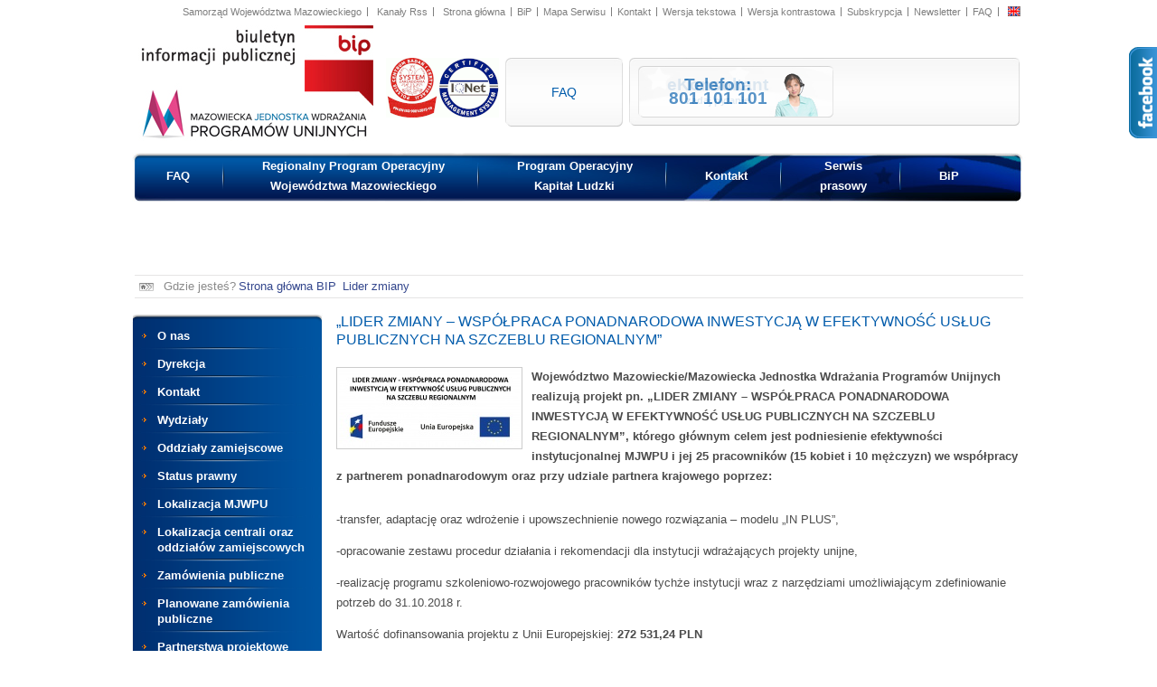

--- FILE ---
content_type: text/html
request_url: http://archiwum.bip.mazowia.eu/lider-zmiany/lider-zmiany-wspolpraca-ponadnarodowa-inwestycja-w-efektywnosc-uslug-publicznych-na-szczeblu-regionalnym.html
body_size: 6246
content:
<!DOCTYPE html PUBLIC "-//W3C//DTD XHTML 1.0 Transitional//EN" "http://www.w3.org/TR/xhtml1/DTD/xhtml1-transitional.dtd">
<html xmlns="http://www.w3.org/1999/xhtml" xml:lang="pl" lang="pl">
    <head>
        <meta http-equiv="Content-Type" content="text/html; charset=utf-8" />
        <meta http-equiv="Content-Language" name="language" content="pl-PL" />
        <meta http-equiv="Content-Script-Type" content="text/javascript" />
        <meta http-equiv="Content-Style-Type" content="text/css" />
        <meta name="Description" content="




Wojew&oacute;dztwo Mazowieckie/Mazowiecka Jednostka Wdrażania Program&oacute;w Unijnych realizują projekt pn. &bdquo;LIDER ZMIANY &ndash; WSP&Oacute;ŁPRACA PONADNARODOWA INWESTYCJĄ W EFE" />
        <meta name="Keywords" content="" />
        <meta name="Author" content="Net P.C. www.npc.pl" />
        <meta name="Robots" content="all" />
        <title>„LIDER ZMIANY – WSPÓŁPRACA PONADNARODOWA INWESTYCJĄ W EFEKTYWNOŚĆ USŁUG PUBLICZNYCH NA SZCZEBLU REGIONALNYM”</title>
        <link rel="shortcut icon" href="/g/favicon.ico" />
                    <link rel="stylesheet" type="text/css" href="/p/css/style.css" media="screen" />
            <link rel="stylesheet" type="text/css" href="/p/css/motyw.css" media="screen" />
                        <!--[if lt IE 8]>
                <link rel="stylesheet" type="text/css" href="/p/css/ie_fix.css" media="screen" />
            <![endif]-->
        
        <script type="text/javascript" src="/p/js/jquery.js"></script>
        <script type="text/javascript" src="/p/js/jquery.cookie.js"></script>
        <script type="text/javascript" src="/p/swfobject/swfobject.js"></script>
        <script type="text/javascript" src="/p/js/fancybox/jquery.mousewheel-3.0.4.pack.js"></script>
        <script type="text/javascript" src="/p/js/fancybox/jquery.fancybox-1.3.4.pack.js"></script>
        <link rel="stylesheet" type="text/css" href="/p/js/fancybox/jquery.fancybox-1.3.4.css?foo=3" media="screen" />
        <script type="text/javascript" src="/p/js/funkcje.js"></script>
        <script type="text/javascript" src="/p/js/googleAnalytics.js"></script>
    </head>

    <body class="indexBIP">
        <div id="topKontener" class="glownyKontener">
            <div class="boks naSkroty">
    <h2 class="tytul"><span class="rog"><!-- --></span><span><span class="rog"><!-- --></span>Na skróty</span></h2>
        <div class="zawartosc">
        <ul><!--
            --><!--
                        --><li class="ulatwienia"><a href="#tresc-strony" accesskey="2">Przejdź do treści</a></li><!--
                        -->
                                                <li><a href="http://mazovia.pl">Samorząd Województwa Mazowieckiego</a></li>
                                                <li><a href="http://archiwum.mazowia.eu/kanaly-rss/rss.html">Kanały Rss</a></li>
                        <!--
                        --><li><a href="http://archiwum.mazowia.eu">Strona główna</a></li><!--
                        --><li><a href="http://archiwum.bip.mazowia.eu">BiP</a></li><!--
                        --><li><a href="/mapa-strony/">Mapa Serwisu</a></li><!--
                        --><li><a href="http://archiwum.mazowia.eu/kontakt/">Kontakt</a></li><!--
                        --><li><a href="/lider-zmiany/lider-zmiany-wspolpraca-ponadnarodowa-inwestycja-w-efektywnosc-uslug-publicznych-na-szczeblu-regionalnym.html?zmien_wersje2" title="" onclick="document.forms['dostepnosc'].elements[0].value=2; document.forms['dostepnosc'].niedowidzacy_hidden.value=1; document.dostepnosc.submit();return false;" rel="nofollow">Wersja tekstowa</a></li><!--
                        --><li class="naSkroty-kontrast"><a href="/lider-zmiany/lider-zmiany-wspolpraca-ponadnarodowa-inwestycja-w-efektywnosc-uslug-publicznych-na-szczeblu-regionalnym.html?zmien_wersje" title="" onclick="document.forms['dostepnosc'].elements[0].value=1; document.forms['dostepnosc'].niedowidzacy_hidden.value=1; document.dostepnosc.submit();return false;" rel="nofollow">Wersja kontrastowa</a></li><!--
                                                                        --><li><a href="http://archiwum.mazowia.eu/subskrypcja/">Subskrypcja</a><a href="http://archiwum.mazowia.eu/newsletter/">Newsletter</a></li><!--
                        --><li><a href="http://archiwum.mazowia.eu/faq/">FAQ</a></li><!--
                        <li class="naSkroty-jezyk"><a href="#" title="Polski"><img src="/g/Poland.gif" alt="" /></a></li>-->
                        <li class="naSkroty-jezyk"><a href="http://archiwum.mazowia.eu/en/" title="English"><img src="/g/United-Kingdom.gif" alt="English version" /></a></li>
                            </ul>
    </div>
</div>
<form method="post" action="" name="dostepnosc" enctype="multipart/form-data" class="ulatwienia dostepnoscForm">
    <input type="hidden" name="event" value="1" /><input type="hidden" name="formname" value="dostepnosc" />
    <input type="hidden" name="niedowidzacy_hidden" id="niedowidzacy_hidden" />
    </form>
            <div class="modulyKontener">
                <div class="modulyKontener-zawartosc">
                    <div class="boks eKonsultant">
                        <h2 class="tytul"><a href="http://archiwum.mazowia.eu/pytania-do-eksperta/zapytaj-eksperta/">eKonsultant<br /><span>zadaj pytanie</span></a></h2>
                        <h2 class="tytul"><a href="http://archiwum.mazowia.eu/pytania-do-eksperta/zapytaj-eksperta/">Telefon:<br /> 801 101 101</a></h2>
                        <h2 class="tytul"><a href="http://archiwum.mazowia.eu/pytania-do-eksperta/zapytaj-eksperta/">Telefon:<br /> 22 542 27 99</a></h2>
                    </div>
                    
                </div>
            </div>
            <div class="boks boksBanner">
                <h2 class="tytul"><a href="http://archiwum.mazowia.eu/faq/" title="Często zadawane pytania">FAQ</a></h2>
            </div>
            <div class="boks boksBanner">
                <a class="certyfikat certyfikatIqnet" href="http://archiwum.mazowia.eu/media-wydarzenia/certyfikat-iso-dla-mazowieckiej-jednostki-wdrazania-programowunijnych.html" target="_blank" title="IQNet Association">IQNet<span class="dekoracjaCss"><!-- --></span></a><span class="ulatwienia">, </span>
                <a class="certyfikat certyfikatIso" href="http://archiwum.mazowia.eu/media-wydarzenia/certyfikat-iso-dla-mazowieckiej-jednostki-wdrazania-programowunijnych.html" target="_blank" title="Polskie Centrum Badań i Certyfikacji">ISO<span class="dekoracjaCss"><!-- --></span></a>
            </div>
            <h1 id="nazwaSerwisu"><a accesskey="1" title="Strona główna" href="http://archiwum.mazowia.eu"><span>MAZOWIECKA JEDNOSTKA WDRAŻANIA PROGRAMÓW UNIJNYCH</span><span class="dekoracjaCss"><!-- --></span></a></h1>
        </div>

        <div id="topKontener2" class="glownyKontener"><div class="boks menuGlowne">
<h2 class="tytul"><span class="rog"><!-- --></span><span><span class="rog"><!-- --></span>Menu główne</span></h2>
<div class="zawartosc">
<ul>
<li><a href="http://archiwum.mazowia.eu/faq/">FAQ</a></li>
<li><a href="http://archiwum.rpo.mazowia.eu">Regionalny Program Operacyjny<br />Województwa Mazowieckiego</a></li>
<li><a href="http://archiwum.pokl.mazowia.eu">Program Operacyjny<br />Kapitał Ludzki</a></li>
<li><a href="http://archiwum.bip.mazowia.eu/kontakt.html">Kontakt</a></li>
<li><a href="http://archiwum.mazowia.eu/serwis-prasowy/materialy-dla-prasy.html">Serwis<br />prasowy</a></li>
<li class="ostatni"><a href="http://archiwum.bip.mazowia.eu/">BiP</a></li>
</ul>
</div>
</div></div>

        <div id="trescKontener" class="glownyKontener">
            <div class="okruszki">
                    <div class="boks">
        <h2 class="tytul"><span class="rog"><!-- --></span><span><span class="rog"><!-- --></span>Ścieżka nawigacyjna do tej strony</span></h2>
        <div class="zawartosc">
            <span>Gdzie jesteś?</span><span class="separator"><!-- --></span><a href="/">Strona główna BIP</a>
                                                                                <span class="separator"><!-- --></span><a href="/lider-zmiany/">Lider zmiany</a>
                                                </div>
    </div>


            </div>

            <div id="trescFloat">
                <div id="tresc-strony">
                    
<div class="drukowalny">            <div class="boks artykul">
                                    <h2 class="tytul">„LIDER ZMIANY – WSPÓŁPRACA PONADNARODOWA INWESTYCJĄ W EFEKTYWNOŚĆ USŁUG PUBLICZNYCH NA SZCZEBLU REGIONALNYM”</h2>
<!--			<span class="info">Opublikowano: 2017-08-21</span>-->
                            <div class="miniatura">
                                            <img src="/g2/konwersje/mini/2017_08/2c35d4c64c22ce83a93a8ab7bba153e7.jpg" alt="„LIDER ZMIANY – WSPÓŁPRACA PONADNARODOWA INWESTYCJĄ W EFEKTYWNOŚĆ USŁUG PUBLICZNYCH NA SZCZEBLU REGIONALNYM”" />
                                    </div>
                        <div class="zajawka">
                <!DOCTYPE html>
<html>
<head>
</head>
<body>
<p>Wojew&oacute;dztwo Mazowieckie/Mazowiecka Jednostka Wdrażania Program&oacute;w Unijnych realizują projekt pn. &bdquo;LIDER ZMIANY &ndash; WSP&Oacute;ŁPRACA PONADNARODOWA INWESTYCJĄ W EFEKTYWNOŚĆ USŁUG PUBLICZNYCH NA SZCZEBLU REGIONALNYM&rdquo;, kt&oacute;rego gł&oacute;wnym celem jest podniesienie efektywności instytucjonalnej MJWPU i jej 25 pracownik&oacute;w (15 kobiet i 10 mężczyzn) we wsp&oacute;łpracy z partnerem ponadnarodowym oraz przy udziale partnera krajowego poprzez:</p>
</body>
</html>
            </div>
            <div class="artykul-separator"></div>
            <div class="pelnaTresc">
                

<head>
</head>

<p>-transfer, adaptacj&#281; oraz wdro&#380;enie i upowszechnienie nowego rozwi&#261;zania &ndash; modelu &bdquo;IN PLUS&rdquo;,</p>
<p>-opracowanie zestawu procedur dzia&#322;ania i rekomendacji dla instytucji wdra&#380;aj&#261;cych projekty unijne,</p>
<p>-realizacj&#281; programu szkoleniowo-rozwojowego pracownik&oacute;w tych&#380;e instytucji wraz z narz&#281;dziami umo&#380;liwiaj&#261;cym zdefiniowanie potrzeb do 31.10.2018 r.</p>
<p>Warto&#347;&#263; dofinansowania projektu z Unii Europejskiej: <strong>272&nbsp;531,24 PLN</strong></p>
<p>W efekcie zrealizowanych dzia&#322;a&#324;:</p>
<p>-MJWPU wdro&#380;y model &bdquo;IN PLUS&rdquo; dzi&#281;ki wsp&oacute;&#322;pracy ze Szwedzk&#261; Rad&#261; ds. EFS oraz Akademi&#261; Leona Ko&#378;mi&#324;skiego &ndash; tworz&#261;c sie&#263; wsp&oacute;&#322;pracy,</p>
<p>- 25 pracownik&oacute;w MJWPU podniesie kompetencje w obszarze obj&#281;tym Programem Rozwoju Pracownik&oacute;w,</p>
<p>- MJWPU poprawi jako&#347;&#263; funkcjonowania w obszarze obj&#281;tym projektem.</p>
<p>Projekt adresowany jest do 25 pracownik&oacute;w MJWPU zajmuj&#261;cych si&#281; wdra&#380;aniem &#347;rodk&oacute;w UE.</p>
<p>&nbsp;</p>
<p><img src="/g2/konwersje/big/2017_08/ec056cc70cb722940532f6ca8de62378.jpg" alt="" width="315" height="144">&nbsp;&nbsp;&nbsp;&nbsp;&nbsp;&nbsp;&nbsp;&nbsp;&nbsp;&nbsp;&nbsp;&nbsp;&nbsp; <img src="/g2/konwersje/big/2017_08/4b30dfad57643f7029ed668684d3a155.png" alt="" width="329" height="96"></p>



            </div>
            
                        <p class="narzedzia"><!--
                --><a class="drukuj" href="/wydruk/type,artykul,id,11463.html">wydruk</a><span class="ulatwienia">, </span><!--
                --><a class="pdf" href="/wydruk/type,artykul,id,11463.html?pdf">pdf</a><!--
            --></p>
        </div>
        
                    <script type="text/javascript">

    $(window).load
    ( function()
    {
        $('#metryczka_klikanie').click
        ( function()
        {
            $('#metryczka_odkryj').slideDown('slow', function()
            {

            });
        });
    }
    );

</script>

<div class="metryczka">
    <h2 class="tytul" id="metryczka_klikanie">Rejestr:</h2>
    <div id="metryczka_odkryj" style="display: none">
    <div class="zawartosc">
                    <div class="wiersz">
                <div class="opis">Informację udostępnił(a):</div>
                <div class="wartosc">Karol Tusiński</div>
            </div>
                            <div class="wiersz">
                <div class="opis">Wytwarzający/Odpowiadający:</div>
                <div class="wartosc">
                    Karol Tusiński
                     (2017-08-21)                </div>
            </div>
                <div class="wiersz">
            <div class="opis">Wprowadzający:</div>
            <div class="wartosc">Karol Tusiński (2017-08-21 15:59:03)</div>
        </div>
                    <div class="wiersz">
                <div class="opis">Modyfikujący:</div>
                <div class="wartosc">Karol Tusiński (2017-08-21 16:00:20)</div>
            </div>
            </div>

            <div class="zawartosc">
                        <div class="wiersz" style="border-top: none">
                <div class="opis">2017-08-21 15:59:03 Utworzenie</div>
                <div class="wartosc">
                    Karol Tusiński
                                    </div>
            </div>
                        <div class="wiersz" >
                <div class="opis">2017-08-21 15:59:44 Modyfikacja</div>
                <div class="wartosc">
                    Karol Tusiński
                                    </div>
            </div>
                        <div class="wiersz" >
                <div class="opis">2017-08-21 16:00:20 Modyfikacja</div>
                <div class="wartosc">
                    Karol Tusiński
                                    </div>
            </div>
                    </div>
        </div>
</div>            
</div>

<script type="text/javascript">
    
    $(document).ready(function(){
        $('#programy_operacyjne_elementy').change(function(event){
            var dzialanie = document.getElementById("programy_operacyjne_elementy").value;
            var brokenstring = dzialanie.split("_");
            if( brokenstring.length > 1 && brokenstring[0] == 'grupa' ) {
                dzialanie = '?program='+ brokenstring[1];
            } else if( brokenstring.length == 1 && dzialanie != 0 ) {
                dzialanie = '?program_element='+ dzialanie;
            } else {
                dzialanie = '';
            }
            window.location = '/lider-zmiany/'+ dzialanie;
        });

    });
    
</script>
                </div>
            </div>
            <div id="panelKontener" class="panelKontener">
                <div class="boks menuGlowne">
    <h2 class="tytul"><span class="rog"><!-- --></span><span><span class="rog"><!-- --></span>Menu boczne</span></h2>
    <div class="zawartosc">
<ul>
    
                        <li class="">
                                            <a href="http://archiwum.bip.mazowia.eu/misja/nasza-misja.html">O nas</a>
                                                            </li>                    
                        <li class="">
                                            <a href="/dyrekcja/">Dyrekcja</a>
                                                            </li>                    
                        <li class="">
                                            <a href="/kontakt/">Kontakt</a>
                                                            </li>                    
                        <li class="">
                                            <a href="/struktura-organizacyjna/kategoria,6.html">Wydziały</a>
                                                            </li>                    
                        <li class="">
                                            <a href="/struktura-organizacyjna/kategoria,3.html">Oddziały zamiejscowe</a>
                                                            </li>                    
                        <li class="">
                                            <a href="/status-prawny/">Status prawny</a>
                                                            </li>                    
                        <li class="">
                                            <a href="/lokalizacja-mjwpu/">Lokalizacja MJWPU</a>
                                                            </li>                    
                        <li class="">
                                            <a href="/lokalizacja-centrali-oraz-oddzialow-zamiejscowych/">Lokalizacja centrali oraz oddziałów zamiejscowych</a>
                                                            </li>                    
                        <li class="">
                                            <a href="/zamowienia-publiczne/">Zamówienia publiczne</a>
                                                            </li>                    
                        <li class="">
                                            <a href="/planowane-zamowienia-publiczne/">Planowane zamówienia publiczne</a>
                                                            </li>                    
                        <li class="">
                                            <a href="/partnerstwa-projektowe/">Partnerstwa projektowe</a>
                                                            </li>                    
                        <li class="">
                                            <a href="/zgrany-urzad-kompleksowy-program-rozwoju-wspolpracy-z-beneficjantami/">Zgrany urząd – kompleksowy program rozwoju współpracy z beneficjantami</a>
                                                            </li>                    
                        <li class="">
                                            <a href="/lider-zmiany/"><b>Lider zmiany</b></a>
                                                            </li>                    
                        <li class="">
                                            <a href="/mobilni-w-europie/">Mobilni w Europie</a>
                                                            </li>                    
                        <li class="rodzic">
                                            <a href="/praca/">Oferty pracy</a>
                                                                                
            <div class="boks menuGlowne">
            <h2 class="tytul"></h2><div class="zawartosc">
            <ul>
                                    <li class="">
                                            <a href="/rozstrzygniete/">Rozstrzygnięte</a>
                                                            </li>                    
                        <li class="">
                                            <a href="/rekrutacja-zakonczona/">Rekrutacja zakończona</a>
                                                            </li>                    
                        <li class="">
                                            <a href="/aktualne/">Aktualne</a>
                                                            </li>                                                </ul></div></div>        </li>
                            
                        <li class="">
                                            <a href="/ewidencje-rejestry-archiwa/">Ewidencje, Rejestry, Archiwa</a>
                                                            </li>                    
                        <li class="rodzic">
                                            <a href="/sposoby-zalatwiania-spraw/">Sposoby załatwiania spraw</a>
                                                                                
            <div class="boks menuGlowne">
            <h2 class="tytul"></h2><div class="zawartosc">
            <ul>
                                    <li class="">
                                            <a href="/ponowne-wykorzystywanie/">Ponowne wykorzystywanie</a>
                                                            </li>                    
                        <li class="">
                                            <a href="/dostep-do-informacji-publicznej/">Dostęp do informacji publicznej</a>
                                                            </li>                    
                        <li class="">
                                            <a href="/skargi-i-wnioski/">Skargi i wnioski</a>
                                                            </li>                    
                        <li class="">
                                            <a href="/odwolania/">Protesty i odwołania od oceny wniosku aplikacyjnego</a>
                                                            </li>                    
                        <li class="">
                                            <a href="/konkursy-nabory/">Konkursy, nabory</a>
                                                            </li>                                                </ul></div></div>        </li>
                            
                        <li class="">
                                            <a href="/kontrole/">Kontrole</a>
                                                            </li>                    
                        <li class="">
                                            <a href="/finanse-i-mienie/">Finanse i mienie</a>
                                                            </li>                    
                        <li class="">
                                            <a href="/instrukcja/">Instrukcja</a>
                                                            </li>                    
                        <li class="">
                                            <a href="/redakcja-bip/">Redakcja BIP</a>
                                                            </li>                    
                        <li class="">
                                            <a href="/mapa-strony/">Mapa strony</a>
                                                            </li>                    
                        <li class="">
                                            <a href="/formaty-plikow-do-pobrania/">Formaty plików do pobrania</a>
                                                            </li>                    </ul>
</div>
</div>
<div class="dymekKontener">
    </div>
            </div>
            <p style="clear: both; margin: 0"><a href="#tresc-strony" class="ulatwienia">Przeczytaj treść ponownie</a></p>
        </div>
        <div id="stopkaKontener"><div class="glownyKontener">
            <h2 class="ulatwienia">Instytucje współfinansujące</h2>
            <ul class="logotypy">
                <li class="logotypy-nss"><a href="http://www.funduszeeuropejskie.gov.pl/WstepDoFunduszyEuropejskich/Strony/NSS.aspx">Narodowa Strategia Spójności<span class="dekoracjaCss"><!-- --></span></a></li>
                <li class="logotypy-mazowsze"><a href="http://www.mazovia.pl/">Mazowsze. Serce Polski<span class="dekoracjaCss"><!-- --></span></a></li>
                <li class="logotypy-ue"><a href="http://europa.eu/index_pl.htm">Unia Europejska<span class="dekoracjaCss"><!-- --></span></a></li>
            </ul>
            <p><strong>"dla rozwoju Mazowsza"</strong><br/>
                Wydatek współfinansowany przez Unię Europejską ze środków Europejskiego Funduszu Rozwoju Regionalnego w ramach Regionalnego Programu Operacyjnego Województwa Mazowieckiego 2007-2013 oraz ze środków budżetu województwa mazowieckiego.</p>
            <p><strong>"człowiek - najlepsza inwestycja"</strong><br/>Wydatek współfinansowany przez Unię Europejską w ramach Europejskiego Funduszu Społecznego.</p>
            <p class="copyright">Copyright 2011 by Mazowiecka Jednostka Wdrażania Programów Unijnych</p>
            <div class="boks naSkroty">
                <h2 class="tytul"><span class="rog"><!-- --></span><span><span class="rog"><!-- --></span>Na skróty</span></h2>
                <div class="zawartosc">
                    <ul><!--
                        -->
                                                <li><a href="http://archiwum.mazowia.eu/dla-mediow/">Dla mediów</a></li><!--
                        --><li><a href="http://bip.mazowia.eu/praca/">Praca w MJWPU</a></li><!--
                        --><li><a href="http://archiwum.mazowia.eu/powiadom-o-bledzie/">Powiadom o błędzie</a></li><!--
                        --><li><a href="/">Strona główna</a></li><!--
                        -->
                                                <li><a href="/mapa-strony/">Mapa Serwisu</a></li>
                                                <!--
                        --><li><a href="http://archiwum.mazowia.eu/kontakt/">Kontakt</a></li><!--
                    --></ul>
                </div>
            </div>
        </div></div>
        <script type="text/javascript" src="http://ciasteczkowapolityka.pl/getscript/00027/8d79cbb339d047d0ac1bb52d2901e5b8.js"></script>
    </body>
</html>

--- FILE ---
content_type: text/css
request_url: http://archiwum.bip.mazowia.eu/p/css/style.css
body_size: 7613
content:
body {unicode-bidi: bidi-override;}
html, body {margin: 0; padding: 0;}
img {border: none;}
table {width: 100%; table-layout: fixed;}
th, td {border-style: solid; border-width: 1px; padding: 5px;}
h1 {font-size: 25px; color: #000; line-height: 28px;}
h2 {font-size: 19px; color: #000}
h2 a {font-size: 19px; color: #005bab}
h3 {font-size: 16px; color: #000}
h4 {font-size: 13px; color: #000}
.boks, .zawartosc {display: block;}
form {margin: 0; padding: 0;}
.bezDOMny .ulatwienia, 
.bezDOMny .wymagaDOM, .bezDOMny .doOdkrycia {display: none;}
.pngFix {position: relative;}
.dekoracjaCss { margin: 0; padding: 0;
	display: block; clear: both; position: absolute; left: 0; top: 0; width: 100%; height: 100%;
}
.ulatwienia, #topKontener .tytul, #topKontener2 .tytul, .okruszki .tytul,
.naSkroty .tytul, .panelKontener .kalendarz .tytul, .marquee .tytul {
	display: block; overflow: hidden; margin: 0; padding: 0;
	position: absolute; left: -999em; text-align: left; width: 1px; height: 1px;
}
.glownyKontener {margin: 0 auto; width: 989px; clear: both;
	height: auto !important; height: 123px; min-height: 123px;
}
#topKontener {height: auto !important; height: 169px; min-height: 169px;}
		#topKontener ul, .naSkroty ul {margin: 0; padding: 0 6px 0 0;height: 28px;}
		#topKontener li, .naSkroty li {display: inline;}
		#topKontener li a, .naSkroty li a { display: inline-block; vertical-align: top;
			height: 28px; line-height: 26px; padding: 0 7px 0 6px;
		}
		#topKontener li.naSkroty-jezyk a {	margin: 0 0 0 6px; padding: 7px 0 5px 0;
			width: 14px; height: 11px; overflow: hidden;
		}
		#topKontener li.naSkroty-jezyk img {width: 14px; height: 11px;}
#nazwaSerwisu {margin: 0; padding: 0; width: 225px; height: 110px;}
		#nazwaSerwisu a { display: block; position: relative; padding: 57px 0 0 53px;
			height: 53px; line-height: normal;
		}
		#nazwaSerwisu .dekoracjaCss {width: 225px; height: 110px;}
		.indexBIP #nazwaSerwisu {width: 260px; height: 136px; margin-left: 7px;}
		.indexBIP #nazwaSerwisu a {height: 79px;}
		.indexBIP #nazwaSerwisu .dekoracjaCss {width: 260px; height: 136px;}
		.indexBIW #nazwaSerwisu {width: 260px; height: 136px; margin-left: 7px;}
		.indexBIW #nazwaSerwisu a {height: 79px;}
		.indexBIW #nazwaSerwisu .dekoracjaCss {width: 260px; height: 136px;}
#topKontener .modulyKontener { margin: 36px 7px 10px 0; padding: 0 0 7px 0; width: 432px; float: right;
}
		#topKontener .modulyKontener .modulyKontener-zawartosc {
			padding: 9px 0 0 10px; height: auto !important; height: 59px; min-height: 59px; overflow: hidden
		}
		#topKontener .modulyKontener .boks {margin: 6px 0 0 0; float: left;}
		#topKontener .modulyKontener .eKonsultant { width: 216px; height: 57px;
			margin: 0 11px 0 0; position: relative;
		}
		#topKontener .modulyKontener .tytul {	display: block; position: relative; left: auto; 
			margin: 0; padding: 0 0 0 3px; width: auto; height: auto;
		}
		#topKontener .modulyKontener .tytul span {padding: 0; display: inline;}
		#topKontener .modulyKontener .tytul span.rog {display: none;}
		#topKontener .eKonsultant .tytul {padding: 0; position: absolute; left: 0;
			top: 0; width: 216px; height: 57px;
		}
		#topKontener .modulyKontener .eKonsultant .tytul a {
			display: block; padding: 13px 39px 0 0; height: 44px; line-height: 15px;
		}
		#topKontener .eKonsultant .paginacja {display: none;}
		.modulyKontener p {margin: 0;}
		.inputText, input.inputerror { width: 145px; height: 22px; padding: 0 6px 2px 6px;
			border-style: solid; border-width: 1px 0 1px 1px;
		}
		#topKontener .inputButton { border-style: solid; border-width: 1px 1px 1px 0;
			width: 26px; height: 26px; padding: 0; vertical-align: top;
		}
		#topKontener .inputButtonWrap {padding: 0;}
#topKontener2 .menuGlowne ul {height: 54px;margin: 0; padding: 0;}
		#topKontener2 .menuGlowne li {display: inline; height: 54px;}
		#topKontener2 .menuGlowne li a { display: inline-block; line-height: 22px;
			vertical-align: middle; padding: 4px 38px;
		}
.bilanse {height: 59px; margin: 0 0 2px 0;padding-top: 10px;}
		.bilanse p {margin: 0; padding: 0 0 0 167px;float: left; width: 327px;}
		.indexPodstrony .bilanse p {float: none; width: 525px; margin: 0 auto;}
		.bilanse p span {display: inline-block; vertical-align: top;width: 160px; height: 55px;}
		.indexPodstrony .bilanse p span {margin-left: 70px;}
.menuGraficzne {margin-top: 10px;}
		.menuGraficzne.bezTla {margin-top: 18px;}
		.menuGraficzne ul {margin: 0; padding: 0; text-align:left; }
		.menuGraficzne li {display: inline; margin: 0 50px; }
		.menuGraficzne li a { display: inline-block; vertical-align: top; position: relative;
			margin: 25px 0 0 0; padding: 0 0 0 164px; width: 162px; height: 52px;
		}
		.menuGraficzne li .dekoracjaCss {width: 164px; height: 52px; overflow: hidden;}
		.menuGraficzne li .dekoracjaCss img {width: 164px; display: block;}
		.menuGraficzne.bezTla li a {padding: 15px 0; width: 275px; height: auto; vertical-align: middle; margin: 0 50px;}
		.menuGraficzne.bezTla li .dekoracjaCss {display: none;}
		.menuGraficzne li .boks, .menuGraficzne li .tytul, #topKontener2 .menuGraficzne li .tytul {width: 211px; display: inline-block;margin-right: 0;
			position: static; left: auto; vertical-align: middle; overflow: hidden;}
		.menuGraficzne li .boksBanner .tytul a {width: 191px; padding: 15px 10px; margin: 0;}
#trescKontener {margin-top: 12px;}
.okruszki { border-style: solid; border-width: 1px 0;
	margin: 0 3px; padding: 0 0 0 32px; clear: both; overflow: hidden;
	height: auto !important; height: 24px; min-height: 24px; line-height: 24px;
}
		.okruszki a, .okruszki span {	display: inline-block; vertical-align: top;
			height: 24px; margin: 0; padding: 0;
		}
		.okruszki .separator {text-indent: -999em; width: 3px;}
#trescFloat {margin: 16px 0 0 0; float: left; width: 100%}
		#tresc-strony {margin: 0 226px 0 6px;}
		.indexPodstrony #tresc-strony {margin: 0 226px;}
		.indexBIP #tresc-strony {margin: 0 0 0 226px;}
		#panelKontener {float: left; margin: 16px 0 0 -217px; width:217px;}
		#panelKontener2, .indexBIP #panelKontener {float: left; margin: 16px 0 0 -989px; width:217px;}
.rotator { padding: 0}
		.rotator .boks {margin: 0 0 4px 0;padding: 0 5px 0 475px; overflow: hidden; clear: both; width: 270px}
		.rotator .zawartosc { border-style: solid; border-width: 0 1px 1px 1px;
			padding: 3px 0 0 3px; position: relative; line-height: 23px;
		}
		.rotator .boks .zawartosc {float: right; padding: 0;width: 270px}
		.rotator .miniatura {width: 464px; float: left; margin: 0 0 0 -475px; position: relative; z-index: 2; overflow: hidden;}
		.rotator .miniatura img {height: 309px; width: auto;}
		.rotator .miniatura .dekoracjaCss { width: 43px; height: 44px; right: auto; bottom: auto; margin: 10px;}
		.bezDOMny .rotator .miniatura .dekoracjaCss,
		.DOMready .rotator .miniatura .dekoracjaCss { display: none; }
		.rotator.jsHover .miniatura .dekoracjaCss { display: block; }
		.rotator .boks .tytul{margin: 6px 0 15px 0; padding: 0;}
				.rotator .boks .tytul * {margin: 0; padding: 0; border: none}
		.rotator .boks .zawartosc {border: none;}
		.rotator .paginacja { margin: 0; padding: 25px 25px 12px 12px;	position: absolute; left: 0; bottom: 0; z-index: 3;}
		.rotator2 .zawartosc .zawartosc {border-style: solid; border-width: 0 1px 1px 1px;}
		.rotator2 {clear: both;}
.bezDOMny .rotator .boks, .DOMready .rotator .boks,
.bezDOMny .rotator2 .boks, .DOMready .rotator2 .boks,
.bezDOMny .eKonsultant .tytul {display: none;position: absolute;}
.bezDOMny .rotator .pngFix .boks, .DOMready .rotator .pngFix .boks,
.bezDOMny .rotator2 .pngFix .boks, .DOMready .rotator2 .pngFix .boks,
.DOMready .eKonsultant .tytul {display: block}
.bezDOMny .rotator .pngFix .boks, .DOMready .rotator .pngFix .boks,
.bezDOMny .rotator2 .pngFix .boks, .DOMready .rotator2 .pngFix .boks {display: block}
.tytul {	margin: 0; padding: 0 3px 0 0; position: relative;
	height: auto !important; height: 20px; min-height: 20px; line-height: 20px;
}
		.tytul span { position: relative; margin: 0 1px 0 0; padding: 0 17px;
			display: inline-block; height: 20px; line-height: 20px; vertical-align: top;
		}
		.tytul span.rog {position: absolute; right: 0; top: 0; z-index: 2; width: 6px; margin: 0; padding: 0;}
		.rotator .tytul span {height: auto !important; height: 20px; min-height: 20px;}
.paginacja {display: block; margin: 12px 0; padding: 0; height: 21px;
	line-height: 18px; overflow: hidden;
}
		.paginacja li {display: inline;}
		.paginacja li a { display: inline-block; vertical-align: top; height: 19px; width: 20px;
			margin: 0 5px 0 0; padding: 0; border-style: solid; border-width: 1px;
		}
.panelKontener .boks {padding-left: 0; margin: 0 6px 16px 0; width: auto;}
		.panelKontener .boksBanner {margin: 0 0 6px 0;}
		.panelKontener .boksBanner a {margin: 0; padding: 0; background: none}
		.panelKontener .boks .zawartosc {width: auto;float: none;}
		.panelKontener .najczesciejCzytane .zawartosc {border-style: solid; border-width: 2px 0 0 0;}
		.panelKontener img {max-width: 217px}
		.panelKontener .miniatura {float: none; margin: 0; width: 100%;}
				.panelKontener .miniatura img {width: 200px}
		.panelKontener .zawartosc ul, .panelKontener .zawartosc ol,
		.kalendarz ul {margin: 0; padding: 0;}
		.panelKontener .zawartosc li { display: block; padding: 8px 2px 8px 10px;
			border-style: solid;border-width: 0 2px 2px 2px; line-height: 17px;
		}
#tresc-strony .boks {margin: 0 0 16px 0;}
#tresc-strony .boks.boksBanner {margin-right: 10px; display: inline-block; overflow: visible;}
#tresc-strony .rotator .boks, .panelKontener .rotator .boks {margin: 0 0 5px 0; height: 309px;}
#tresc-strony .rotator2 .boks {margin: 0;}
.rotator3 {overflow: hidden;}
		.rotator3 .boks, #tresc-strony .rotator3 .boks  {margin: 0 0 0 12px; }
		#tresc-strony .rotator3 .boks {width: 361px; float: left;}
		.indexPodstrony #tresc-strony .rotator3 .boks {width: 507px; margin: 0 0 0 15px;}
		#tresc-strony .rotator3 {height: 318px; overflow: hidden;}
		.indexPodstrony #tresc-strony .rotator3 {margin-right: 1px;}
		.rotator3 .tytul span {height: 18px; line-height: 18px;}
		.rotator3 .zawartosc {padding: 18px 0 0 0;}
		.rotator3  .boks .tytul {height: 66px; min-height: 66px; position: relative}
		.rotator3  .boks .tytul span.rog {display: none;}
		.rotator3  .boks .tytul span.dekoracjaCss {display: block; height: 66px;padding: 0; position: absolute;}
		#tresc-strony .rotator3  .boks .tytul span.dekoracjaCss {width: 361px;}
		.indexPodstrony #tresc-strony .rotator3  .boks .tytul span.dekoracjaCss {width: 507px;}
		.rotator3  .boks .zawartosc {height: 200px; overflow: auto; padding: 0;}
		.rotator3 ul {list-style-type: none; list-style-image: none;}
		.rotator3  .boks li {margin: 7px 0 0 0; padding: 0 0 7px 20px; border-style: dotted; border-width: 0 0 1px 0}
		.indexPodstrony .rotator3  .boks li {border: none;}
#stopkaKontener {clear: both;padding: 67px 0 80px 0;}
		.logotypy, .logotypy2 {display: block; clear: both; width: 730px; height: 71px; margin: 0 auto 10px auto; padding: 0;}
		.logotypy {margin-bottom: 20px;}
		.logotypy2 {width: 781px;}
		.logotypy li, .logotypy2 li {float: left; height: 71px; position: relative; overflow: hidden}
		.logotypy .dekoracjaCss {height: 71px;}
		.logotypy .logotypy-nss, .logotypy .logotypy-nss .dekoracjaCss {width: 270px;}
		.logotypy .logotypy-mazowsze, .logotypy .logotypy-mazowsze .dekoracjaCss {width: 270px;}
		.logotypy .logotypy-ue, .logotypy .logotypy-ue .dekoracjaCss {width: 190px;}
		.logotypy2, .logotypy2 li, .logotypy2 .dekoracjaCss {height: 40px;}
		.logotypy2 .logotypy2-mazowsze, .logotypy2 .logotypy2-mazowsze .dekoracjaCss {width: 150px;}
		.logotypy2 .logotypy2-mrr, .logotypy2 .logotypy2-mrr .dekoracjaCss {width: 180px;}
		.logotypy2 .logotypy2-ke, .logotypy2 .logotypy2-ke .dekoracjaCss {width: 200px;}
		.logotypy2 .logotypy2-euro, .logotypy2 .logotypy2-euro .dekoracjaCss {width: 80px}
		.logotypy2 .logotypy2-pfe, .logotypy2 .logotypy2-pfe .dekoracjaCss {width: 170px;}
		
		#stopkaKontener p, #stopkaKontener .boks {padding: 0; margin-top: 0; margin-bottom: 5px; line-height: 14px;}
.boksNewsletter {height: auto !important; height: 100px; min-height: 100px;}
		.boksNewsletter .zawartosc {padding: 1px 10px 7px 11px;}
		.boksNewsletter p {margin: 0; padding: 4px 0 0 0;}
		.boksNewsletter .rog {display: none;}
.panelKontener .menuGlowne {padding: 0 0 14px 0;}
		.panelKontener .menuGlowne .tytul, .panelKontener .menuGlowne .tytul span {
			height: 10px; min-height: 10px; line-height: 10px; overflow: hidden; padding: 0;
		}
		.panelKontener .menuGlowne .rog {display: none;}
		.panelKontener .menuGlowne .zawartosc {padding: 0;}
		.panelKontener .menuGlowne ul {margin: 0; padding: 0; display: block}
		.panelKontener .menuGlowne li {margin: 0; padding: 0; border: none; position: relative;}
		.panelKontener .menuGlowne li a {display: block; padding: 7px 0 7px 28px;}
		.panelKontener .menuGlowne li .boks {width: 211px; margin-left: 0;
			position: absolute; left: -999em; top: 0; z-index: 999;
		}
		.panelKontener .menuGlowne li:hover .boks, .panelKontener .menuGlowne li.hover .boks,
		.panelKontener .menuGlowne li .boks li:hover .boks, .panelKontener .menuGlowne li .boks li.hover .boks {left: 211px;}
		.panelKontener .menuGlowne li:hover .boks .boks, .panelKontener .menuGlowne li.hover .boks .boks {left: -999em;}
.kalendarz {}
		.panelKontener .kalendarz .zawartosc {padding: 8px 0 8px 9px; border-style: solid; border-width: 1px 2px;}
		.kalendarz .kalendarz-nazwyDni {width: 170px; margin: 0; height: 0; overflow: hidden; border-style: solid; border-width: 0 0 1px 0;}
		.kalendarz .kalendarz-tydzien {overflow: hidden; width: 168px;
			border-style: solid; border-width: 0 0 0 1px; padding: 0; margin: 0;
		}
		.panelKontener .kalendarz li {border: none; padding: 0;}
		.kalendarz .kalendarz-tydzien li {display: block; float: left; margin: 0; padding: 0; border-style: solid; border-width: 1px;
			width: 22px; height: 33px; line-height: 33px; position: relative;
		}
		.kalendarz-iloscWydarzen {display: block; width: 22px; height: 33px; position: absolute; left: 0; top: 0;}
		.kalendarz-iloscWydarzen span {display: block; position: absolute; z-index: 2; top: 0; right: 0; width: 12px; height: 12px; }
		.kalendarz-iloscWydarzen span.pokl {top: auto; right: auto; left: 0; bottom: 0;}
		.kalendarz-iloscWydarzen span.rpo {top: auto; bottom: 0;}
		.kalendarz form p {margin-top: 0;}
		.kalendarz form select, #panelKontener .kalendarz form select {width: 170px;}
.artykul {overflow: hidden;}
.artykul-separator {clear: both}
.artykul .miniatura {margin: 0 10px 5px 0; padding: 2px; float: left; width: 200px;overflow: hidden; border-style: solid;border-width: 1px;}
		.artykul .miniatura img {max-width: 200px;}
		.artykul .tytul {margin: 0 0 20px 0;}
		.artykuly .artykul .tytul {margin: 0;}
		.info {display: block; margin: 0 0 12px 0;}
		.kalendarz .info {margin: 8px 0 0 0; line-height: normal;}
.boksBanner .tytul {margin: 0 6px 0 0; padding: 0;}
		.boksBanner .tytul a, .boksBanner .tytul .a {padding: 15px 10px;}
		.panelKontener .boksBanner .tytul a, .boksBanner .tytul .a {
			display: block;
		}
		.boksBanner .tytul .a {height: auto;margin: 0;}
		#topKontener .boksBanner {float: right; margin: 36px 7px 0 0;}
		#topKontener .boksBanner .tytul {position: static; width: 130px;}
		#topKontener .boksBanner .tytul a {display: block; padding: 28px 10px;}
		#topKontener .boksBanner .certyfikat {
			float: right; width: 62px; height: 76px; margin: 0; overflow: hidden; 
			position: relative; text-align: center; line-height: 76px; 
		}
		#topKontener .boksBanner .certyfikat .dekoracjaCss { 
			width: 62px; height: 76px; background: url(/g/iso-iqnet.gif) -63px 0 no-repeat; 
		}
		#topKontener .boksBanner .certyfikatIso { width: 63px; }
		#topKontener .boksBanner .certyfikatIso .dekoracjaCss { background-position: 0 0; width: 63px; }
.dymekKontener {display: block; margin: 0 10px 10px 0;}
.DOMready .dymekKontener {position: fixed; z-index: 20; bottom: 0; right: 0;}
		.dymekKontener .boks {margin: 0; padding: 0 0 19px 0; width: 217px; position: relative;}
		.DOMready .dymekKontener .boks, .bezDOMny .dymekKontener .dymekPngFix, .DOMready .dymekKontener .dymekPngFix {display: none;}
		.DOMready .dymekKontener .dymekPngFix .boks {display: block;}
		.dymekKontener .tytul {padding: 10px 5px 0 10px; margin: 0;}
		.dymekKontener .zawartosc {padding: 0 10px;}
		.dymekKontener p {margin: 0; padding: 0;}
		.dymekZamknij {display: block; width: 39px; height: 39px; position: absolute; right: 0; top: 0; z-index: 3; margin: -10px -10px 0 0}
.rotator2 .zawartosc {overflow: hidden;}
		.rotator2 .zawartosc .zawartosc {border-width: 1px 1px 0 1px; width: 755px}
		.indexPodstrony .rotator2 .zawartosc .zawartosc {width: 535px}
		.komunikaty ul {margin: 0; padding: 0; overflow: hidden;}
		.komunikaty li {border-style: dotted; border-width: 0 0 1px 0;}
		.komunikaty li .span, .komunikaty li .info {display: inline-block; vertical-align: top; padding: 14px 10px 14px 18px; width: 615px;}
		.indexPodstrony .komunikaty li span, .indexPodstrony .komunikaty li .span {width:390px}
		.komunikaty li .info, .indexPodstrony .komunikaty li .info {padding: 25px 18px 5px 18px; width: 67px;}
		.panelKontener .komunikaty li {padding-left: 0; padding-right: 0;}
		.panelKontener .komunikaty li span {padding: 0; width: 130px;}
		.panelKontener .komunikaty li .info {width: 70px;}
.inputButtonWrap, .inputButton {display: inline-block; padding: 0 4px 0 0; height: 18px; vertical-align: top; border: none;}
		.inputButton {padding: 0 3px 1px 8px;}
#trescKontener .inputText, #trescKontener input.inputerror, #trescKontener textarea, #trescKontener select {border-width:1px}
		#trescKontener .inputText, #trescKontener input.inputerror, #trescKontener select {width: 200px;}
		#trescKontener .filtry .wartosc select {width: 400px;}
		#panelKontener .inputText, #panelKontener input.inputerror, #panelKontener select,
		#panelKontener2 .inputText, #panelKontener2 input.inputerror, #panelKontener2 select {width: 145px;}
		#trescKontener textarea {width: 350px; height: 100px; border-style: solid; border-width: 1px;} 
		#panelKontener textarea, #panelKontener2 textarea {width: 160px; height: 50px;} 
.komunikat, .bledy {margin: 10px 0; padding: 5px; border-style: solid; border-width: 1px}
		#trescKontener .komunikat ul, #trescKontener .komunikat ol, #trescKontener .bledy ul, #trescKontener .bedy ol {margin: 0; padding: 0 0 0 20px;}
		#trescKontener .komunikat li, #trescKontener .bledy li {margin: 0; padding: 0;}
		.komunikat h1, .komunikat h2, .bledy h1, .bledy h2 {margin: 0 0 5px 0;}
.wiersz {display: block; overflow: hidden; padding: 0; margin: 0; border-style: dashed; border-width: 0 0 1px 0;}
		.opis {display: block; float: left; width: 100px; margin: 0; padding: 5px 10px 5px 0}
		.wartosc {display: block; clear: none; margin-left: 110px; padding: 5px 0}
				.wartosc p {margin-top: 0;}
		.szkolenie .opis, .komunikaty2 .opis {width: 200px;}
		.szkolenie .wartosc, .komunikaty2 .wartosc {margin-left: 210px;}
		.szkolenieFormularz .opis {width: 300px;}
		.szkolenieFormularz .wartosc {margin-left: 330px;}
		.checkboxKontener .opis {width: 125px;}
		.checkboxKontener .wartosc {margin-left: 135px;}
		.panelKontener .opis {float: none; width: auto; padding: 5px 5px 5px 10px}
		.panelKontener .wartosc {margin: 0; padding: 5px 5px 5px 10px}
		.panelKontener przyciski {margin: 0; padding: 5px 5px 5px 10px}
		.panelKontener .inputText, .panelKontener input.inputerror {border-width: 1px;}
#trescKontener .artykuly .artykul {padding-bottom: 16px; border-style: solid; border-width: 0 0 1px 0;}
.szkolenie ol {padding: 0;}
.szkolenie li {margin-bottom: 20px; padding: 0 0 0 40px; position: relative;}
.iteracja {display: block; position: absolute; top: 0; left: 0; z-index: 2; width: 29px; height: 29px; line-height: 27px; margin: 0;}
.przyciski {margin: 0; padding: 12px 0 12px 110px;}
.komunikaty2 .przyciski {padding: 0 0 5px 0;}
.szkolenieFormularz .przyciski {padding-left: 330px;}
.komunikaty2 .wiersz {border-width: 1px 0 0 0;}
.artykul ul {padding: 0; margin: 12px 0;}
		.artykul ul li {padding: 0 0 0 20px;}
		.zalaczniki li, .artykul .zalaczniki li  {padding: 0;}
		.artykul ul {margin-left: 20px;}
		.artykul .zalaczniki {margin: 0;}
.galeriaYouTube {}
		.galeriaYouTube .wiersz {margin-bottom: 50px;}
		.galeriaYouTube .opis {float: right; width: 320px; padding-right: 0;}
		.galeriaYouTube .opis p {margin-top: 0;}
		.galeriaYouTube .wartosc {width: 425px; margin: 0;}
.filtry {}
		.filtry .tytul, .filtry .wiecej {margin: 0; padding: 5px 0;}
.przetargi .zawartosc .opis {padding-left: 85px; padding-right: 0; width: 150px;}
.przetargi .zawartosc .wartosc {margin-left: 235px;}
.przetarg .zawartosc .opis {padding-left: 10px; padding-right: 0; width: 150px;}
.przetarg .zawartosc .wartosc {margin-left: 160px;}
.metryczka {margin: 16px 0 16px 300px; border-style: solid; border-width: 1px;}
		.indexPodstrony .metryczka {margin-left: 100px;}
		.metryczka .tytul {padding-left: 10px;}
		.metryczka .wiersz {border-width: 1px 0 0 0;}
		.metryczka .opis {width: 190px; padding: 2px 0 2px 10px;}
		.metryczka .wartosc {margin-left: 200px; padding: 2px 0 2px 0;}
		.metryczka .zawartosc {border-style: solid; border-width: 5px 0 0 0;}
.marquee {position: relative; overflow: hidden; height: 20px;}
		.marquee .zawartosc {margin: 0; padding: 0; 
			position: absolute; top: 0; left: 0;
		}
.captchaKontener label {display: block;}
.galeria .zawartosc span {display: inline-block; vertical-align: middle; width: 100px;
	border-style: solid; border-width: 1px; padding: 3px; margin: 0 10px 10px 0;
}
.galeria .zawartosc img {max-width: 100px;}
.galeria .zawartosc a {margin: 0; padding: 0; display: inline;}
.wykaz {width: 95%; margin: 0 auto 30px auto; border-style: solid;
	border-width: 1px;
}
.wykaz td, .wykaz th {vertical-align: middle; border-style: solid;
	border-width: 1px;
}
.wykaz img {max-width: 150px; padding: 3px; border: 1px solid #ccc; background: #fff;}
.gridKontener {border-style: solid; border-width: 0 1px 1px 1px; border-color: #ccc;}
.gridKontener .wykaz {border-width: 1px 0 0 0; width: 100%; margin-bottom: 0;}
.gridKontener .paginacja {margin-left: 12px;}
.trescPanel {float: left; width: 170px; margin-right: 20px}
.trescPanel2 {float: left; width: 567px;}
.indexPodstrony .trescPanel2 {width: 347px;}
.trescPanel2 h2 {margin-top: 0;}
.artykuly.faq {padding-top: 20px;}
.bezDOMny .faq .faqOdpowiedz, .DOMready .faq .faqOdpowiedz {display: none;}

.tab-menu
{
	margin:					0;
	padding:				0;
	list-style:				none;
	overflow:				auto;
}
.tab-menu li
{
	margin:					0;
	padding:				0;
	float:					left;
	line-height:			2em;
}
.tab-menu li a
{
	padding:				0 .5em;
	font-weight:			bold;
}
.tab-menu li a:hover,
.tab-menu li a:focus
{
	/* your effect here */
}
.tab-menu li.tab-selected a
{
	text-decoration:		none;
	color:					inherit;
	/* your effect here */
}

#chatBox, .niebieski {
	padding: 10px;
}
		#chatBox .zawartosc, .niebieski .zawartosc {
			padding: 10px;
			position: relative;
		}
		#chatBox ul {
			margin: 0;
			padding: 0;
			height: auto !important;
			height: 29px;
			min-height: 29px;
			overflow: hidden;
		}
				#chatBox li {
					margin: 0 4px 0 0;
					padding: 0;
					float: left;
					height: 29px;
				}
				#chatBox li a {
					margin: 0;
					padding: 0;
					display: block;
					float: left;
					height: 29px;
				}
				#chatBox li a span {
					margin: 0;
					padding: 0 15px;
					display: block;
					float: left;
					height: 29px;
				}
		#chatBox .chat_temat {
			padding: 0 10px;
			display: block;
			height: 30px;
			border-style: solid;
			border-width: 0 0 1px 0;
		}
		#chatBox form {
			margin: 0;
			padding: 0;
		}
		#chatBox .chat_rozmowy {
			height: 400px;
			overflow: auto;
			padding: 0 10px;
		}
				#chatBox .chat_pytodp {
					padding: 10px 0;
					clear: both;
					border-style: solid;
					border-width: 0 0 1px 0;
				}
				#chatBox .chat_pytodpprowadzaca {
					padding: 10px 0;
					clear: both;
					border-style: solid;
					border-width: 0 0 1px 0;
					font-weight: bold;
				}
				#chatBox .chat_data {
					margin: 0 5px 0 0;
				}
				#chatBox .chat_autor {
					margin: 0 5px 0 0;
				}
		#chatBox .chat_input {
			padding: 10px 0 0 0;
		}
				#chatBox .chat_input .inputText {
					margin: 0;
					padding: 0;
					border-style: solid;
					border-width: 1px;
					width: 540px;
					height: 24px;
				}
				#chatBox .chat_input .inputButton {
					margin: 0;
					padding: 0 0 3px 0;
					border-style: solid;
					border-width: 1px;
					float: right;
					width: 98px;
					height: 25px;
					vertical-align: top;
				}
		#chatBox .chat_uzytkownicy {
			padding: 20px 0 10px 0;
			overflow: hidden;
		}
				#chatBox .chat_uzytkownicy img {
					vertical-align: top;
					margin-right: 5px;
				}
				#chatBox .chat_uzytkownicy_id {
					margin: 0 20px 5px 0;
					padding: 5px;
					float: left;
				}
		#tresc-strony .boxMenu2 {
			margin: 0 20px 20px 0;
			padding: 0;
			list-style-type: none;
			list-style-image: none;
		}
		#tresc-strony .boxMenu2 li {
			margin: 0;
			padding: 0;
			background: none;
		}
		.floatBox2, #tresc-strony  .floatBox2 {float: left; clear: left; width: 350px;margin-right: 15px}
		.floatBox2.ostatni, #tresc-strony  .floatBox2.ostatni {clear: none;margin-right:0}
		.floatBox2 .zawartosc {padding: 5px;}
.narzedzia a {
	display: inline-block;
	height: 16px;
	padding: 6px 6px 6px 20px;
}
a[href^="mailto:"], a[href$=".pdf"], a[href$=".doc"], a[href$=".docx"], a[href$=".xls"], a[href$=".xlsx"],
a[href$=".jpg"], a[href$=".jpeg"], a[href$=".gif"], a[href$=".png"],
a[href$=".zip"], a[href$=".gz"], a[href$=".rar"],a[href$=".ppt"], a[href$=".pptx"],
a.jsLinkEmail, a.jsLinkPdf, a.jsLinkDoc, a.jsLinkArkusz, a.jsLinkObraz,
a.jsLinkArchiwum {
	padding-left: 20px;	margin-left: 3px; display: inline-block;
}
.mapaWrapper {position: relative;}
.boks.mapaWyniki td{vertical-align: top;}
.mapaWyniki .projektLp {width: 30px}
.mapaWyniki .projektTytul {width: 360px; text-align: left;}
.mapaWyniki .projektPowiat {width: 150px}
.mapaWyniki .projektSzczegoly  {padding: 0 20px 40px 20px;}
.mapaWyniki .projektSzczegoly .opis {text-align: right; font-weight: bold;
	width: 180px;
}
.mapaWyniki .projektSzczegoly .wartosc {text-align: left;
	margin-left: 190px;
}
.mapaWyniki .projektGmina {width: 150px}
.powiatInfo {position: absolute; top: 45px; right: 0; width: 330px;
	padding: 5px 10px 1px 10px;
	background: #F5FAFA; border: 1px solid #CAE8EA;
}
.powiatInfo .nazwaPowiatu {font-weight: bold; color: #005BABl; text-align: center;}
.powiatInfo .opis {width: 159px; text-align: right;}
.powiatInfo .wartosc {margin-left: 169px;}
.mapaBoxSearch .opis {text-align: right;}
.powiatInfo .herb {text-align: center; padding-bottom: 5px;}
.mapaBoxSearch {position: absolute; top: 220px; right: 0; width: 330px;
	padding: 5px 10px 1px 10px;
	background: #F5FAFA; border: 1px solid #CAE8EA;
}
.paginacjaUkryty {display: none;}
.projektRozwin {cursor: pointer;}
.proszeCzekac {
	color: #4C4C4C; font-weight: bold; font-size: 13px; text-align: center;
	background: #F5FAFA url(/g/ajax-loader2.gif) center 10px no-repeat;
	padding: 20px 10px 5px 10px;
}
.galeriaYouTube .zawartosc {
	border-width: 5px 1px; border-style: solid;
	margin: 0 0 60px 0; padding: 0 0 25px 0;
}
.galeriaYouTube .filmik {margin: 0 0 15px 0; padding: 0 10px;}
.galeriaYouTube .filmikOpis {padding: 0 10px;}
.galeriaYouTube .zawartosc  .tytul {padding: 5px 5px 10px 5px;}
table.uniaSerc {}
		table.uniaSerc td { border: none; vertical-align: top; }
#tresc-strony .menuGraficzne ul { overflow: hidden; background: none; }
#tresc-strony .menuGraficzne li { margin: 0; overflow: hidden; }
		#tresc-strony .menuGraficzne li a { 
			display: block; float: left; padding: 0 5px 0 57px; width: 190px; 
			height: 52px; background: none; 
		}
		#tresc-strony .menuGraficzne .tytul { display: none; }
		#tresc-strony .menuGraficzne li .dekoracjaCss { width: 50px; margin: 0;  }
		#tresc-strony .menuGraficzne li.menuGraficzne-mapa a {  }
		#tresc-strony .menuGraficzne li.menuGraficzne-mapa .dekoracjaCss { background-position: 0 0; }
		#tresc-strony .menuGraficzne li.menuGraficzne-biuletynRpo a { padding: 0 0 0 62px; }
		#tresc-strony .menuGraficzne li.menuGraficzne-biuletynRpo .dekoracjaCss { background-position: -149px 0; width: 62px; }
		#tresc-strony .menuGraficzne li.menuGraficzne-biuletynPokl a {  }
		#tresc-strony .menuGraficzne li.menuGraficzne-biuletynPokl .dekoracjaCss { background-position: -343px 0; }
		#tresc-strony .menuGraficzne li.menuGraficzne-mjwpuTube a {  }
		#tresc-strony .menuGraficzne li.menuGraficzne-mjwpuTube .dekoracjaCss { background-position: 0 -52px; }
		#tresc-strony .menuGraficzne li.menuGraficzne-punktInf a { padding: 0 0 0 62px;  }
		#tresc-strony .menuGraficzne li.menuGraficzne-punktInf .dekoracjaCss { width: 62px; background-position: -149px -52px; }
		#tresc-strony .menuGraficzne li.menuGraficzne-przedsiebiorczosc a {  }
		#tresc-strony .menuGraficzne li.menuGraficzne-punktInf .dekoracjaCss {background-position: -152px -52px; }



/*popup*/
.indexGlowna #mask, .indexGlowna #boxes .window, .indexGlowna #boxes #dialog, .indexGlowna #boxes #dialog2,
.indexGlowna div#boxes div#dialog2.window button#close, .indexGlowna .przekierowanie,
.rpoIndexGlownaa #mask, .rpoIndexGlowna #boxes .window, .rpoIndexGlowna #boxes #dialog, .rpoIndexGlowna #boxes #dialog2,
.rpoIndexGlowna div#boxes div#dialog2.window button#close, .rpoIndexGlowna .przekierowanie
{display: none; }

.DOMready body.rpoIndexGlowna div#boxes div#dialog2.window button#close {display: block;}

.strona_glowna #mask {position:absolute; left:0; top:0; z-index:9000; background-color:#000; display:none; }
.strona_glowna #boxes .window { position:fixed; width:700px; height:500px; display:none; z-index:9999; padding:0px;}
.strona_glowna #boxes #dialog { width:700px;  height:500px; padding:10px; background-color:#ffffff;}
.strona_glowna #boxes #dialog2 { background:url(/g/popup-komunikat.jpg) no-repeat 0 0 transparent; width:700px; height:500px;}
.strona_glowna div#boxes div#dialog2.window button#close, .rpoIndexGlowna div#boxes div#dialog2.window button#close {background:url(/g/close.png) no-repeat 0 0 transparent; width:30px; height:30px; position: absolute; right: 10px; top:10px; border: none; text-indent: -9999em; display: block;}
.strona_glowna .przekierowanie {font-size: 20px; margin: 462px auto 0; text-align: center; width: 300px; display: block;}
.strona_glowna .przekierowanie a { color: #fff; text-decoration: underline;}
.strona_glowna .przekierowanie a:hover { color: #222; text-decoration: none;}
.indexPodstrony #mask, .indexPodstrony #boxes .window, .indexPodstrony #boxes #dialog, .indexPodstrony #boxes #dialog2, .indexPodstrony div#boxes div#dialog2.window button#close, .indexPodstrony .przekierowanie {display: none; }

.gridKontener .wykaz ul { padding: 0; list-style: none; text-align: left; }
.gridKontener .wykaz li { 
	margin-bottom: 5px; padding: 0 0 0 20px; 
	background: url('/g/btn_rt1.gif') 3px 3px no-repeat; 
}

/* Google search fix */
.gsc-control-cse  table td, .gsc-table-cell-thumbnail{
 border: 0px;
}
.gsc-table-cell-thumbnail{
 width: 10%;
}

--- FILE ---
content_type: text/css
request_url: http://archiwum.bip.mazowia.eu/p/css/motyw.css
body_size: 4693
content:
html { background: #fff url(/g/body.jpg) center top no-repeat;
	font-family: Arial; font-size: 13px; color: #4c4c4c; line-height: 22px;
}
table {font-family: Arial; font-size: 13px; color: #4c4c4c; line-height: 22px;}
td, th {border-color: #ccc;}
a {text-decoration: none; color: #005bab; cursor: pointer;}
a:hover, .boks .boks .tytul a:hover, .captchaZmien {text-decoration: underline;}
.tytul a:hover, .rotator2 .boks .tytul a:hover, .captchaZmien:hover {text-decoration: none;}
.inputButton, button {cursor: pointer;}
#topKontener ul, .naSkroty ul {list-style-type: none; list-style-image: none; text-align: right;}
.naSkroty ul {text-align: center;}
		#topKontener li a, .naSkroty li a { font-size: 11px; color: #7e7e7e;
			background: url(/g/naSkroty.gif) right 8px no-repeat;
		}
		#topKontener li a:hover, .naSkroty li a:hover {color: #005bab;}

		#topKontener li.naSkroty-jezyk a {background: none;}
#nazwaSerwisu a {font-size: 11px; text-align: center; color: #0055a7;}
		#nazwaSerwisu .dekoracjaCss {background: url(/g/nazwaSerwisu.jpg) -20px 0 no-repeat;}
		.indexBIP #nazwaSerwisu .dekoracjaCss {background-image: url(/g/nazwaSerwisu-bip.jpg); background-position: 0 0; }
		.indexBIW #nazwaSerwisu .dekoracjaCss {background-image: url(/g/nazwaSerwisu-biw.jpg); background-position: 0 0; }
#topKontener .modulyKontener, #topKontener .modulyKontener  .modulyKontener-zawartosc {
	background: url(/g/topKontener-modulyKontener.jpg) right bottom no-repeat;
}
		#topKontener .modulyKontener  .modulyKontener-zawartosc {background-position: 0 0;}
		#topKontener .eKonsultant .tytul { font-size: 16px; color: #005bab; text-align: center;
			background: transparent url(/g/eKonsultant.jpg) 0 0 no-repeat;
		}
		#topKontener .eKonsultant .tytul a {color: #005bab; background: transparent none;}
		#topKontener .eKonsultant .tytul a:hover {text-decoration: none;}
		#topKontener .wyszukiwarka .tytul, #topKontener .wyszukiwarka .tytul a {background: transparent none; font-size: 13px; color: #005bab;}
		#topKontener .wyszukiwarka .tytul span {background: none;}
		#topKontener .eKonsultant .tytul a span {font-size: 11px;background: transparent none;}
		.inputText, textarea, select {border-color: #dcdcdc;}
		.inputerror {border-color: #f00;}
		#topKontener .inputButton { border-color: #dcdcdc; font-size: 0;
			background: url(/g/topKontener-modulyKontener-szukaj.jpg) 0 0 no-repeat;
		}
		#topKontener .inputButtonWrap {background: none;}
#topKontener2 .menuGlowne {
	background: #003e83 url(/g/menuGlowne.jpg) 0 0 no-repeat; color: #fff; font-size: 13px; font-weight: bold;
}
		#topKontener2 .menuGlowne ul {list-style-type: none; list-style-image: none;}
		#topKontener2 .menuGlowne li a { text-align: center; color: #fff;
			background: url(/g/menuGlowne-pozycja.jpg) right center no-repeat;
		}
		#topKontener2 .menuGlowne li.ostatni a {background: none;}
.bilanse { color: #000; font-size: 12px; line-height: 20px; background: url(/g/bilanse.gif) 493px 0 no-repeat;}
		.indexPodstrony .bilanse {background: none;}
		.bilanse b {color: #f04e23;}
		.bilanse b i {font-style: normal; font-weight: normal;}
		.bilanse p {background: url(/g/logotypy.jpg) 0 0 no-repeat;}
		.bilanse p.bilanse-kapitalLudzki {background-position: 0 -59px;}
.menuGraficzne, .menuGraficzne li a, .menuGraficzne.bezTla li a {background: url(/g/menuGraficzne-tlo.gif) 0 88px repeat-x;}
		.menuGraficzne li a, .menuGraficzne.bezTla li a {background-position: right top; background-repeat: repeat-y; width: 250px;}
		.menuGraficzne.bezTla li a {background: none}
		.menuGraficzne.bezTla li.ostatni a {background-position: left top;background-repeat: repeat-y}
		.menuGraficzne li.ostatni a, .menuGraficzne.bezTla {background: none;}
		.menuGraficzne li .dekoracjaCss {background: url(/g/menuGraficzne.jpg) -47px 0 no-repeat;}
		#tresc-strony .menuGraficzne li .dekoracjaCss {background: url(/g/menuGraficzne2.jpg) 0 0 no-repeat;}
		.menuGraficzne li.menuGraficzne-biuletynRpo .dekoracjaCss {background-position: -164px 0;background:none;}
		.menuGraficzne li.menuGraficzne-biuletynPokl .dekoracjaCss {background-position: -361px 0;background:none;}
		.menuGraficzne li.menuGraficzne-mjwpuTube .dekoracjaCss {background-position: -39px -52px;width:90px;margin-left:5px;}
		.menuGraficzne li.menuGraficzne-punktInf .dekoracjaCss {background-position: -195px -52px;}
		.menuGraficzne li.menuGraficzne-przedsiebiorczosc .dekoracjaCss {background-position: -380px -52px;width:85px;}
		.menuGraficzne li.menuGraficzne-mapa .dekoracjaCss{width:70px;}
		.menuGraficzne li.menuGraficzne-mapa a{padding:0 10px 0 70px;width:92px;}
		.menuGraficzne li.menuGraficzne-biuletynRpo a{padding: 0 0 0 5px;width:65px;}
		.menuGraficzne li.menuGraficzne-biuletynPokl a{padding: 0 0 0 5px;width:55px;}
		.menuGraficzne li.menuGraficzne-mjwpuTube a{padding:0 7px 0 95px;width:50px;}
		.menuGraficzne li.menuGraficzne-punktInf a{padding: 0 5px 0 135px;width:175px;}
		.menuGraficzne li.menuGraficzne-przedsiebiorczosc a{padding: 0 0px 0 85px;width:85px;}
		.menuGraficzne.bezTla a {text-align: center; background: none;}
.okruszki {border-color: #e5e4e4; color: #8a8a8a; background: url(/g/okruszki.gif) 5px 8px no-repeat}
		.okruszki a {color: #34478d;}
.tytul, .tytul span {background: url(/g/tytul.gif) 0 0 no-repeat; font-size: 12px;}
		.artykul .tytul, .artykul .tytul span, .artykul .tytul a, .filtry .tytul {
			background: none;font-size: 16px; color: #005bab; font-weight: normal;
		}
		#trescKontener p.tytul {background: none; color: #000;}
.tytul {color: #fff; background-color: #033882; font-size: 13px;}
		.tytul a {color: #fff;}
		.rotator3 .boks .tytul, .rotator3 .boks .tytul a {color: #000;}
		.DOMready .rotator2 .tytul span {background-position: 0 -40px}
		.tytul span, .DOMready .tytul .aktywna span {background-position: -1px -20px}
		.tytul span.rog, .DOMready .rotator2 span.rog {background-position: right top;}
		.DOMready .rotator2 a span span.rog {background-position: right -40px;}
		.tytul span span.rog, .DOMready .tytul .aktywna span span.rog {background-position: right -20px;}
.rotator {}
		.rotator .zawartosc {border-color: #cbcbcb;}
		.rotator .boks .tytul {background: none; color: #005bab; font-size: 16px;}
		.rotator .boks .tytul a {color: #005bab;}
		.rotator .boks .tytul * {background: none;}
		.rotator .miniatura .dekoracjaCss {background: url(/g/rotator-lupa.png)}
		.rotator2 .zawartosc .zawartosc {border-color: #cbcbcb #cbcbcb #cbcbcb #f1f1f1}
.rotator3 {background: #01296a url(/g/rotator3.jpg) 0 0 no-repeat}
		.rotator3 .boks .zawartosc {background: #fff;}
		.rotator3 .boks .tytul, .rotator3 .boks .tytul span {background: transparent none;}
		.rotator3 .boks .tytul span.dekoracjaCss {background: url(/g/rotator3-tytul.png) 0 0 no-repeat}
		.rotator3 .boks.rotator3-kapitalLudzki .tytul span.dekoracjaCss {background-position: right top}
		.indexPodstrony .rotator3 .boks .tytul span.dekoracjaCss {background-position: 0 -66px}
		.indexPodstrony .rotator3 .boks.rotator3-kapitalLudzki .tytul span.dekoracjaCss {background-position: 0 -132px}
		.rotator3 ul {margin: 0 7px; padding: 0;}
		.rotator3 .boks li, .panelKontener .menuGlowne li a {background-image: url(/g/bullet-pomaranczowy.gif); background-repeat: no-repeat;}
		.rotator3 .boks li {background-position: 7px 8px;}
.paginacja {list-style-type: none; list-style-image: none; font-size: 12px;}
		.paginacja li a {background: #fff; color: #004289; text-align: center; border-color: #d7d6cf}
		.paginacja li a:hover, .paginacja li.aktywna a, .paginacja li a.aktywna,
		.paginacja li.aktualna a {color: #fff; background: #004289;}
.panelKontener .zawartosc ul, .panelKontener .zawartosc ol, .kalendarz ul {
	list-style-type: none;list-style-image: none;
}
		.panelKontener .zawartosc li {border-color: #e3e3e3;}
#stopkaKontener {background: #fff url(/g/stopka.jpg) center top no-repeat; text-align: center; font-size: 11px}
		.logotypy, .logotypy2 {list-style-type: none; list-style-image: none}
		.logotypy .dekoracjaCss {background: url(/g/stopkaKontener-logotypy.jpg) 0 0 no-repeat}
		.logotypy-mazowsze .dekoracjaCss {background-position: -270px 0;}
		.logotypy-ue .dekoracjaCss {background-position: -540px 0;}
		.logotypy2 .dekoracjaCss {background: url(/g/stopkaKontener-logotypy2.jpg) 0 0 no-repeat}
		.logotypy2-mazowsze .dekoracjaCss {background-position: -60px 0;}
		.logotypy2-mrr .dekoracjaCss {background-position: -210px 0;}
		.logotypy2-ke .dekoracjaCss {background-position: -390px 0;}
		.logotypy2-euro .dekoracjaCss {background-position: -590px 0;}
		.logotypy2-pfe .dekoracjaCss {background-position: -670px 0;}
		.copyright {font-size: 12px}
.boksNewsletter {background: #044291 url(/g/boksNewsletter.jpg) 0 0 no-repeat; color: #fff; font-size: 11px;}
		.boksNewsletter .tytul {background: none;}
.inputButton {color: #fff; font-size: 11px; cursor: pointer; line-height: 18px;}
	.inputButtonWrap, .inputButton {background: transparent url(/g/inputButton.gif) left top no-repeat;}
	.inputButtonWrap {background-position: right bottom;}
	.inputerror {border-color: #f00}
.wiecej, .panelKontener przyciski {text-align: right;}
.panelKontener .boks.menuGlowne, .panelKontener .menuGlowne .tytul, .panelKontener .menuGlowne .zawartosc, 
.panelKontener .menuGlowne li { background: url(/g/menuBoczne2.png) 0 0 no-repeat;}
		.panelKontener .boks.menuGlowne {background-position: -211px bottom;}
		.panelKontener .menuGlowne .tytul {text-indent: -999em;}
		.panelKontener .menuGlowne ul {list-style-type: none;list-style-image: none;}
		.panelKontener .menuGlowne li {background-position: -633px bottom; background-repeat: repeat-y;}
		.panelKontener .menuGlowne li:hover, .panelKontener .menuGlowne li.hover {background-position: -844px bottom;}
		.panelKontener .menuGlowne li.ostatni {background-position: -633px 0;}
		.panelKontener .menuGlowne li.ostatni:hover, .panelKontener .menuGlowne li.ostatni.hover {background-position: -844px 0;}
		.panelKontener .menuGlowne li a {font-weight: bold; color: #fff; background-position: 11px 13px;}
.kalendarz {font-size: 12px; cursor: default; border-color: #eaecec}
		.kalendarz .zawartosc {border-color: #cbcbcb #e3e3e3}
		.kalendarz .kalendarz-nazwyDni {text-align: left; text-indent: -999em; border-color: #eaecec}
		.kalendarz .kalendarz-tydzien {border-color: #eaecec}
				.kalendarz .kalendarz-tydzien li {background: #f5f3f5 url(/g/kalendarz-dzien.jpg) 0 0 repeat-x;
					color: #275590; text-align: center; border-color: #fff #eaecec #eaecec #fff}
					.kalendarz .kalendarz-tydzien li:hover, .kalendarz .kalendarz-tydzien li.hover {background-position: left bottom}
					.kalendarz .kalendarz-tydzien .kalendarz-zWydarzeniem {font-weight: bold;}
					.kalendarz .kalendarz-tydzien .czerwony { color: #FF0000; }
				.kalendarz.kalendarz-tydzien a {color: #275590}
		.kalendarz-iloscWydarzen {text-align: left; text-indent: -999em;}
				.kalendarz-iloscWydarzen span {background: transparent url(/g/kalendarz-zWydarzeniem.gif) 0 0 no-repeat;}
				.kalendarz-iloscWydarzen span.pokl {background-position: -12px 0;}
				.kalendarz-iloscWydarzen span.rpo {background-position: -24px 0;}
.artykul {}
		.artykul .zajawka {font-weight: bold;}
		.artykuly .artykul .zajawka {font-weight: normal;}
		.miniatura {border-color: #ccc; text-align: center;}
		.info {font-size: 10px; font-family: tahoma; color: #999;}
.boksBanner .tytul, .boksBanner .tytul a, .menuGraficzne .boksBanner .tytul a,
.boksBanner .tytul .a {background: url(/g/boksBannerTytul.gif) 0 0 no-repeat;
	font-size: 14px; text-align: center; color: #005bab; font-weight: normal;
}
.menuGraficzne.bezTla li a, .menuGraficzne .boksBanner .tytul a,
.panelKontener .boksBanner .tytul .a, .panelKontener .boksBanner .tytul a {	
	font-size: 16px; font-weight: bold;
}
#topKontener .boksBanner .tytul, #topKontener .boksBanner .tytul a {
	background-image: url(/g/boksBannerTytul-topKontener.gif);
}

		.boksBanner .tytul a, .boksBanner .tytul .a,
		.menuGraficzne .boksBanner .tytul a {background-position: right bottom;}
		.boksBanner .tytul a:hover {text-decoration: underline;}
.dymekKontener .boks, .dymekKontener .tytul, .dymekKontener .zawartosc {background: url(/g/dymek.png) -2px 0 no-repeat;}
		.dymekKontener .boks {background-position: right bottom;}
		.dymekKontener .tytul {font-size: 14px; font-weight: normal; color: #000; text-align: center;}
		.dymekKontener .zawartosc {background-position: -2px -35px;}
		.dymekZamknij {text-align: left; text-indent: -999em; background: url(/g/dymek-zamknij.png) 0 0 no-repeat}
		.dymekZamknij:hover {background-position: left bottom}
.komunikaty ul, .szkolenie .wiersz {list-style-type: none; list-style-image: none; background: #fff url(/g/komunikaty.jpg) 0 0 repeat-y}
		.komunikaty2 ul ul {background: none;}
		.komunikaty li {border-color: #666; font-weight: bold; font-size: 13px; color: #005bab;}
		.komunikaty .info {font-weight: normal; font-size: 11px; color: #4c4c4c; text-align: center;}
		.panelKontener .komunikaty ul {background-position: -30px 0;}
		.panelKontener .komunikaty li {font-weight: normal;}
.inputText, input.inputerror, textarea, select {background: #fff url(/g/input-bg.jpg)  0 0 repeat-x;}
		.modulyKontener .inputText, .modulyKontener input.inputerror {background: #fff;}
.komunikat {background: #f2f9ff; border-color: #999;}
.bledy {background: #ffe8e8; border-color: #f00;}
.komunikat h1, .komunikat h2, .bledy h1, .bledy h2 {font-size: 12px}
#trescKontener .komunikat li, #trescKontener .bledy li {background: none;}
.wiersz {border-color: #ddd;}
.szkolenie .wiersz {background-position: 102px 0;}
.szkolenieFormularz .wiersz {background-position: 210px 0;}
.szkolenie .opis, .filtry .opis {text-align: right;}
.filtry .wartosc .opis {text-align: left}
.checkboxKontener .opis {text-align: right;}
.artykuly .artykul {border-color: #ddd;}
.wazne {font-weight: bold;}
.szkolenie ol, .artykul ul {list-style-type: none; list-style-image: none;}
.komunikaty2 .przyciski, .checkboxWiersz .opis {text-align: right;}
.komunikaty2 li {font-size: 12px; font-weight: normal; color: #000;}
 		.artykul ul li {background: url(/g/rozwiniete.gif) 0 6px no-repeat;}
		.artykul ul li li {background-image: url(/g/rozwiniete2.gif); font-size: 12px;}
		.artykul .zalaczniki li {background-image: none}
.filtry {background: #F2F9FF}
.metryczka {border-color: #E5E4E4}
		.metryczka, .metryczka * {font-size: 11px; font-family: tahoma}
		.metryczka .tytul {background: #f5f5f5; color: #000}
		.metryczka .zawartosc {border-color: #f5f5f5}
.panelKontener .najczesciejCzytane .zawartosc {border-color: #e3e3e3}
.galeria .zawartosc span {border-color: #dcdcdc; text-align: center}
.narzedzia {text-align: right;}
.narzedzia a {background: url("/g/narzedzia.gif") no-repeat scroll 0 0 transparent; line-height: 16px;}
.narzedzia a.pdf {background-position: 0 -54px}
.narzedzia a:hover {background-position: 0 -27px}
.narzedzia a.pdf:hover {background-position: 0 -81px}
a[href^="mailto:"], a[href$=".pdf"], a[href$=".doc"], a[href$=".docx"],  a[href$=".xls"],  a[href$=".xlsx"],
a[href$=".jpg"], a[href$=".jpeg"], a[href$=".gif"], a[href$=".png"],
a[href$=".zip"], a[href$=".gz"], a[href$=".rar"], a[href$=".ppt"], a[href$=".pptx"], 
a.jsLinkEmail, a.jsLinkPdf, a.jsLinkDoc, a.jsLinkArkusz, a.jsLinkObraz,
a.jsLinkArchiwum {
	background-position: left center; background-repeat: no-repeat;
}
a[href^="mailto:"], a.jsLinkEmail { background-image: url(/g/icons/email.gif);}
a[href$=".pdf"], a.jsLinkPdf { background-image: url(/g/icons/page_white_acrobat.gif); }
a[href$=".doc"], a[href$=".docx"], a.jsLinkDoc { background-image: url(/g/icons/page_white_word.gif); }
a[href$=".xls"], a[href$=".xlsx"], a.jsLinkArkusz { background-image: url(/g/icons/page_white_excel.gif); }
a[href$=".ppt"], a[href$=".pptx"] { background-image: url(/g/icons/page_white_powerpoint.gif); }
a[href$=".jpg"], a[href$=".jpeg"], a[href$=".gif"], a[href$=".png"], a.jsLinkObraz {
	background-image: url(/g/icons/page_white_picture.gif);
}
a[href$=".zip"], a[href$=".gz"], a[href$=".rar"], a.jsLinkArchiwum {
	background-image: url(/g/icons/page_white_compressed.gif);
}
#chatBox {background: #d9e3f0}
#chatBox li, #chatBox li a, #chatBox li a span, #chatBox .chat_input .inputButton {
	background: url(/g/chatbox.gif) 0 0 no-repeat;
}
#chatBox ul {list-style-type: none; list-style-image: none;}
#chatBox .zawartosc .dekoracjaCss.dek1 {background-position: -8px 0}
#chatBox .zawartosc .dekoracjaCss.dek2 {background-position: -4px 0}
#chatBox .zawartosc .dekoracjaCss.dek3 {background-position: -4px -4px}
#chatBox .zawartosc .dekoracjaCss.dek4 {background-position: -8px -4px}
		#chatBox .zawartosc {
			background: #307bc3;
		}
		#chatBox ul {
			
		}
				#chatBox li, #chatBox .chat_input .inputButton {
					background-position: 0 -58px;
					background-repeat: repeat-x;
				}
				#chatBox li a {
					color: #fff;
					font-family: Arial;
					font-weight: bold;
					font-size: 12px;
					line-height: 29px;
					background-position: 0 0;
				}
				#chatBox li.tab-selected a {
					background-color: #fff;
					color: #307bc3;
				}
				#chatBox li a span {
					background-position: right -29px;
				}
		#chatBox .tab-wrapper {
			background: #fff;
		}
		#chatBox .chat_temat {
			line-height: 30px;
			font-weight: bold;
			text-align: center;
			border-color: #ccc;
		}
		#chatBox .chat_data {
			font-style: italic;
			color: #307BC3;
		}
		#chatBox .chat_autor {
			font-weight: bold;
			color: #307BC3;
		}
		#chatBox .chat_input {
			background: #307bc3;
			color: #fff;
		}
				#chatBox .chat_input .chat_login {
					display: none;
				}
				#chatBox .chat_input .inputText {
					border-color: #000;
					background: #fff none;
					color: #000;
				}
				#chatBox .chat_input .inputText:focus{
					background: #ffffdb;
					outline: 2px solid #fff;
					border-color: #fff;
				}
				#chatBox .chat_input .inputButton {
					border-color: #000;
					color: #fff;
					font-weight: bold;
					text-align: center;
				}
				#chatBox .chat_input .inputButton:focus, #chatBox .chat_input .inputButton:hover{
					outline: 2px solid #fff;
					border-color: #fff;
					background-position: left bottom;
				}
		#chatBox .chat_pytodp {
			border-color: #ddd;
		}
		#chatBox .chat_pytodpprowadzaca {
			border-color: #ddd;
		}
		#chatBox .chat_pytodp.mojeId {
			background: #ffffdb;
		}
		#chatBox .chat_uzytkownicy {
			background: #307bc3;
			color: #fff;
			font-weight: bold;
		}
		#chatBox .chat_uzytkownicy .chat_uzytkownicy_id {
			cursor: pointer;
		}
		#chatBox .chat_uzytkownicy .chat_uzytkownicy_id:hover span {
			text-decoration: underline;
		}
		.floatBox2 .zawartosc  {background: #d9e3f0}
.wykaz {text-align: left; border-color: #ccc; font-size: 12px;
	font-family: Arial;
}
.wykaz thead {text-align: center; font-weight: bold; background: #BFD5E3;}
.wykaz td, .wykaz th {vertical-align: middle;
	border-color: #fff #C1DAD7 #C1DAD7 #fff; text-align: center;
}
.wykaz thead td, .wykaz th {background: #CAE8EA; text-align: center;
	font-weight: bold;
}
.nieparz {background: #fff;}
.parz {background: #F5FAFA}
.galeriaYouTube .zawartosc {
	border-color: #cacaca;
	background: #fafafa;
	text-align: center;
}
.galeriaYouTube .filmik {}
.galeriaYouTube .filmikOpis {color: #000; text-align: left;}
.galeriaYouTube .zawartosc  .tytul {background: #fff;}

--- FILE ---
content_type: application/javascript
request_url: http://archiwum.bip.mazowia.eu/p/js/funkcje.js
body_size: 9706
content:
document.documentElement.className += " bezDOMny";
var motywGraficzny = false;
function inicjujJs() {
	motywGraficzny = ($('body').css('unicode-bidi') == 'bidi-override');
	if (motywGraficzny) {
		document.documentElement.className = "DOMready";
		drobnePoprawkiWygladu();
		rotatory();
		dymki();
		marquee();
		slider();
	}
	inputyZTekstem();
	mapaPowiatow();
	bannerStatInit();
	adminModul();
	facebookWidget();
	googleSearchWidget();
}
jQuery(document).ready(inicjujJs);



// popup
jQuery(document).ready(function() {  
  //Put in the DIV id you want to display
  launchWindow('.strona_glowna #dialog2');
  
  //if close button is clicked
  jQuery('.strona_glowna .window #close').click(function () {
    jQuery('.strona_glowna #mask').hide();
    jQuery('.strona_glowna .window').hide();
  });   
  
  //if mask is clicked
  jQuery('.strona_glowna #mask').click(function () {
    jQuery(this).hide();
    jQuery('.strona_glowna .window').hide();
  });     
  

  jQuery(window).resize(function () {
    var box = jQuery('.strona_glowna #boxes .window');
        //Get the screen height and width
        var maskHeight = jQuery(document).height();
        var maskWidth = jQuery(window).width();
      
        //Set height and width to mask to fill up the whole screen
        jQuery('.strona_glowna #mask').css({'width':maskWidth,'height':maskHeight});
               
        //Get the window height and width
        var winH = jQuery(window).height();
        var winW = jQuery(window).width();

        //Set the popup window to center
        box.css('top',  winH/2 - box.height()/2);
        box.css('left', winW/2 - box.width()/2);
  }); 
  
});
function launchWindow(id) {
    //Get the screen height and width
    var maskHeight = jQuery(document).height();
    var maskWidth = jQuery(window).width();
  
    //Set heigth and width to mask to fill up the whole screen
    jQuery('.strona_glowna #mask').css({'width':maskWidth,'height':maskHeight});
    
    //transition effect   
    jQuery('.strona_glowna #mask').fadeIn(1000);  
    jQuery('.strona_glowna #mask').fadeTo("slow",0.8);  
  
    //Get the window height and width
    var winH = jQuery(window).height();
    var winW = jQuery(window).width();
              
    //Set the popup window to center
    //Set the popup window to center
jQuery('.strona_glowna #dialog2').css('top', winH/2-jQuery('.strona_glowna #dialog2').height()/2);
jQuery('.strona_glowna #dialog2').css('left', winW/2-jQuery('.strona_glowna #dialog2').width()/2);
jQuery(window).resize();
//transition effect
jQuery('.strona_glowna #dialog2').fadeIn(2000);  
}

// koniec popup






function inputyZTekstem() {
	var pola = []; // tablica zawierająca id inputów mających tekst domyślny
	
	// dla innych języków tekst domyślny dać w title inputa
	pola['newsletterEmail'] = 'Twój adres e-mail';
	pola['fraza'] = 'Szukana fraza';
	
	for (var el in pola) {
		new InputyZTekstem(el,pola[el]);
	}
}


/*** Interaktywna mapa powiatów  */
	var mapaPowiatow = function() {
		var opcje = {
			'idMapy': 'mapaPowiatow',
			'requestUrl': '/mapa-projektow-rpo-wm/',
			'wyszukiwarka': {
				'id': 'mapaBoxSearchForm'
			},
			'wyniki': {
				'idListy': 'mapaPowiatowWyswietl',
				'idNaglowka': 'powiatInfo',
				'paginacja': 50,
				'brakWynikow': '<tr class="nieparz"><td colspan="4"><div class="komunikat">Brak projektów spełniających kryteria</div></td></tr>',
				'proszeCzekac': '<tr class="nieparz"><td colspan="4"><div class="proszeCzekac">Ładowanie</div></td></tr>'
			}
		};
		
		this.inicjuj = function() {
			if (document.getElementById(opcje.wyszukiwarka.id)) {
				var form = jQuery('#'+opcje.wyszukiwarka.id);
				form.bind('submit', function(e){
					e.preventDefault();
					self.szukaj();
				});
			}
			if (document.getElementById(opcje.idMapy)) {
				var mapa = jQuery('#'+opcje.idMapy);
				mapa.maphilight(); // wymaga zewnętrznego dodatku jquery.maphilight
				var mapNode = jQuery('map'+mapa.attr('usemap'));
				var powiaty = mapNode.find('area[coords]');
				jQuery(powiaty).each(function(index,powiat){
					jQuery(powiat).bind('click', function(e){
						e.preventDefault();
						jQuery('#'+opcje.wyniki.idListy).html(opcje.wyniki.proszeCzekac);
						var powiatHref = jQuery(powiat).attr('href').replace('#', '');
						jQuery.getJSON(opcje.requestUrl,{'powiat':powiatHref,'act':'dane'},function(data){
							self.wyswietl(data, powiat);
						});
					});
				});	
			}		
		};

		this.szukaj = function() {
			jQuery('#'+opcje.wyniki.idListy).html(opcje.wyniki.proszeCzekac);
			var data = jQuery('#'+opcje.wyszukiwarka.id).serialize();
			data = data+ '&act=szukaj';
			jQuery.getJSON(opcje.requestUrl,data,function(data){
				self.wyswietl(data);
			});
			return false;
		};
		
		this.wyswietl = function(data, powiat) {
			if (!data.projektyData.length) {
				jQuery('#'+opcje.wyniki.idListy).html(opcje.wyniki.brakWynikow); 
				return false;
			}
			var pomoce = new MapaPomoce();
			var listaPowiatow = pomoce.tpl(data.projektyData, opcje.wyniki.paginacja);
			jQuery('#'+opcje.wyniki.idListy).html(listaPowiatow);

			if (typeof(powiat) != 'undefined' && data.powiatInfo) {
				var powiatInfo = pomoce.tplNaglowek(data.powiatInfo, powiat);
				jQuery('#'+opcje.wyniki.idNaglowka).html(powiatInfo);
			}
			if (data.szukajInfo) {
				var szukajInfo = pomoce.tplNaglowek(data.szukajInfo);
				jQuery('#'+opcje.wyniki.idNaglowka).html(szukajInfo);
			}
			var paginacja = pomoce.paginacja(jQuery('#'+opcje.wyniki.idListy).find('.projektRozwin'), opcje.wyniki.paginacja);
		};
		
		var self = this;
		self.inicjuj();
	};
/* /Interaktywna mapa powiatów  */


/*** rozwijane elementy po kliknięciu w któryś z poprzedzających */
	function slider() {
		var opcje = {
			'cssRozwijajacego': '.odkryjNastepny', // w te należy kliknąć
			'cssRozwijanego': '.doOdkrycia' // te się zwiną lub rozwiną
		};
		
		$($.find(opcje.cssRozwijajacego)).each(function(index, item){
			var elTarget = $(item).parent().next(opcje.cssRozwijanego);
			
			if(window.location.hash == $(item).attr('href')) {
				$(elTarget).slideDown();
			}
			$(item).click(function(e){
				$(elTarget).slideToggle();
				e.preventDefault();
			});
			
		});
	}
/* /rozwijane elementy */


/*** obsługa rozwijanego menu pod ie (symulacja :hover dla !<a>)  */
	function ieMenuHover() {
		var opcje = {
			'selektor': '.panelKontener .menuGlowne li',
			'klasaHover': 'hover'
		};

		if ($.browser.msie) {
			$(opcje.selektor).each(function(index, zakladka){
				zakladka = $(zakladka);
				zakladka.mouseenter(function(e){zakladka.addClass(opcje.klasaHover);});
				zakladka.mouseleave(function(e){zakladka.removeClass(opcje.klasaHover);});
			});		
		}
	}
/* /obsługa rozwijanego menu pod ie  */


function drobnePoprawkiWygladu() {
	var opcje = {
		'fancybox': {
			'selektor': [ 'a[rel^=galeria]', 'a[rel^=fancybox]' ],
			'automatyczniePokaz': 'fancy-show'
		},
		'zdjeciaFade': {
			'selektor': '.galeria .zawartosc a', 'fadeIn': 800, 'fadeOut': 200
		},
		'ikonkiOdnosnikow': {
			'szukajW': '#trescKontener',
			'selektor': [
				'a[href^="mailto:"]', 'a[href$=".pdf"]', 'a[href$=".doc"]',
				'a[href$=".docx"]', 'a[href$=".xls"]', 'a[href$=".xlsx"]', 'a[href$=".jpg"]',
				'a[href$=".jpeg"]', 'a[href$=".gif"]', 'a[href$=".png"]',
				'a[href$=".zip"]', 'a[href$=".gz"]', 'a[href$=".rar"]'
			],
			'klasa': [
				'jsLinkEmail', 'jsLinkPdf', 'jsLinkDoc', 'jsLinkDoc',
				'jsLinkArkusz', 'jsLinkArkusz', 'jsLinkObraz', 'jsLinkObraz', 'jsLinkObraz',
				'jsLinkObraz', 'jsLinkArchiwum', 'jsLinkArchiwum', 'jsLinkArchiwum'
			]
		}
		
	};

	/*** fancybox  */
		if (typeof($.fancybox) == 'function') {
			$(opcje.fancybox.selektor).each(function(index, els){
				$(els).each(function(index2, el){
					$(el).fancybox({'overlayOpacity':'0.5','overlayColor':'#000'});
					// pokaż fancybox, jeśli formularz zawiera błąd
					// (wtedy link do fancybox zawiera odpowiednią klasę)
					if ($(el).hasClass(opcje.fancybox.automatyczniePokaz)) {
						$(el).fancybox().trigger('click');
					}
				});
			});
		}
	/* /fancybox  */
	
	/*** po najechaniu na zdjęcie animacja  */
		var elementyGalerii = $.find(opcje.zdjeciaFade.selektor);
		elementyGalerii = $(elementyGalerii);
		elementyGalerii.each(function(index,item){
			$(item).mouseenter(function(){ 
				$(item)
					.fadeOut(opcje.zdjeciaFade.fadeOut)
					.fadeIn(opcje.zdjeciaFade.fadeIn);
			});
		});
	/* /po najechaniu */
	
	/*** ikonki odnośników - obsługa pod ie  */
		if ($.browser.msie && $.browser.msie.version < 7) {
			for (var i = 0; i < opcje.ikonkiOdnosnikow.selektor.length; i++) {
				var odnosniki = $(opcje.ikonkiOdnosnikow.szukajW)
								.find(opcje.ikonkiOdnosnikow.selektor[i]);
				$(odnosniki).addClass(opcje.ikonkiOdnosnikow.klasa[i]);
			}
		}
	/* /ikonki odnośników */
}


/*** pływające dymki|komunikaty w rogu strony  */
	function dymki() {
		var opcje = {
			'selektor': '.dymekKontener .boks'
		};
		
		$(opcje.selektor).each(function(index, item){new Dymek(item);});
	}
/* /pływające dymki|komunikaty */



/*** rotator treści na stronie głównej, z dużą miniaturą z boku;
 *   rotator listy komunikatów, bez animacji;
 *   rotator eKonsultant */
	function rotatory() {
		$('.rotator').each(function(i, rotator){new Rotatory(rotator);});
		$('.rotator2').each(function(i, rotator){new Rotatory2(rotator);});
		$('.eKonsultant').each(function(i, rotator){new Rotatory3(rotator);});
	}
/* /rotatory  */



/*** pasek informacyjny z przewijanym komunikatem tekstowym  */
	function marquee() {
		var opcje = {
			'selektor': '.marquee'
		};
		
		$(opcje.selektor).each(function(index, item){new Marquee(item);});
	}
/* /pasek informacyjny  */



function bannerStatInit() {
	var opcje = {
		'selektor': 'a.bannerStat[rel^=banner]'
	};
	
	$(opcje.selektor).click(function(e){
		bannerStat(this.attr('rel').replace('banner', ''),this.attr('href'),false);
		e.preventDefault();
	});
}

function bannerStat(rekid, url, noweOkno) {	
	//zlicza kliknięcia bannerów i ew. przekierowuje
	$.ajax({
		type: 'GET',
		url: '/banery/statystyki/',
		data: 'id='+rekid,
		success: function(responseText){
			if(noweOkno) {
				var form = document.createElement("form");
				form.method = "GET";
				form.action = url;
				form.target = "_blank";
				document.body.appendChild(form);
				form.submit();
			} else {
				document.location.href = url;
			}
		}
	});
}




/* Facebook widget */

function facebookWidget() {

	$("body").append('<div id="fb-root"></div><div id="facebook2_2" style="right: -304px; z-index: 9999; background: #ffffff; padding: 0px; width: 300px; height:550px; position: fixed; top: 50px; border: 2px solid #3B95D8"><a href="#"></a><img style="position: absolute; left:-33px;" src="/g/facebook.png" /> <div class="fb-like-box" data-href="http://www.facebook.com/mjwpu" data-width="300" data-height="530" data-show-faces="true" data-stream="false" data-header="false" data-show-border="false"></div></div>');
	
	$("#facebook2_2").hover(function(){    
    $(this).stop(true,false).animate({right: "0px"}, 500 );   
	   },
	   function(){ 
		$("#facebook2_2").stop(true,false).animate({right: "-304px"}, 500 );    
	});
 
 	(function(d, s, id) {
	  var js, fjs = d.getElementsByTagName(s)[0];
	  if (d.getElementById(id)) return;
	  js = d.createElement(s); js.id = id;
	  js.src = "//connect.facebook.net/pl_PL/all.js#xfbml=1";
	  fjs.parentNode.insertBefore(js, fjs);
	}(document, 'script', 'facebook-jssdk'));
}

/* Google search */
function googleSearchWidget() {

    var cx = '014734122994903655004:clfpgmsjfyk';
    var gcse = document.createElement('script');
    gcse.type = 'text/javascript';
    gcse.async = true;
    gcse.src = (document.location.protocol == 'https:' ? 'https:' : 'http:') +
        '//www.google.com/cse/cse.js?cx=' + cx;
    var s = document.getElementsByTagName('script')[0];
    s.parentNode.insertBefore(gcse, s);
}



/*** pływające dymki|komunikaty w rogu strony  */
	var Dymek = function(element) {
		this.cookieTTL = 365; // raczej nikt nie wyzeruje id'ków "nigdy"
		this.element = element; // uchwyt elementu
		this.zamknijHTML = '<a href="#" class="dymekZamknij">zamknij</a>';
		var self = this; // takie mootoolsowe .bind(this)
		
		
		this.inicjuj = function() {
			this.startujZCookie();
		};
		
		this.startujZCookie = function() {
			// id elementu będzie nazwą cookie. Bez tego ani rusz.
			if (!$(this.element).attr('id')) {return false;}
			this.elementId = $(this.element).attr('id');
			
			// nie ma cookie (lub zjedzone) = tworzymy je od nowa
			if (!$.cookie(this.elementId)) {
				$.cookie(this.elementId, '1', {path: '/', expires: this.cookieTTL});
			}
			// pokazujemy element gdy cookie == 1 lub obsługa cookie jest wyłączona
			if ($.cookie(this.elementId) == '1' || !$.cookie(this.elementId)) {
				this.pokaz().budujLinkZamknij();
			}
			return this;
		};
		
		// krzyżyk ukrywający element
		this.budujLinkZamknij = function() {
			var linkZamknij = $(this.zamknijHTML);
			$(this.element).append(linkZamknij);
			linkZamknij.click(function(e){
				e.preventDefault();
				self.ukryj(); // ukrywa element i ustawia cookie na 0
			});
			return linkZamknij;
		};
		
		// uruchamiana gdy cookie == 1 lub obsługa cookie jest wyłączona
		this.pokaz = function() {
			if (!($.browser.msie)) {
				$(this.element).fadeIn(800);
			} else {
				this.pngfix().fadeIn(800);
			}
			return this;
		};
		
		// uruchamiana po kliknięciu w linkZamknij
		this.ukryj = function() {
			if (!($.browser.msie)) {
				$(this.element).fadeOut(800, function(){$(this.element).remove();});
			} else {
				$(this.element).parent()
					.fadeOut(800, function(){$(this.element).parent().remove();});
			}
			$.cookie(this.elementId, '0');	
			return this;
		};
		
		// ie8 już nie pojawia prawidłowo elementów z przezroczystym png w tle.
		this.pngfix = function() {
			return $(this.element).wrap('<div class="dymekPngFix" />').parent();
		};
		
		this.inicjuj();
	}

/* /pływające dymki|komunikaty */



var RotatoryCommon = function() {
	// klasa nadawana aktywnej zakładce na liście paginacji
	var jsKlasaAktywnej = 'aktywna';
	this.ustawWysokoscRodzica = function (tablicaDzieci) {
		var y = 0;
		$(tablicaDzieci).each(function(index, item) {
			y = ($(item).outerHeight(true) > y) ? $(item).outerHeight(true) : y;
		});
		$(tablicaDzieci[0]).parent().css('height', y+'px');
	};
	this.pokazZakladke = function (index, rotator) {
		$(rotator.paginacja).removeClass(jsKlasaAktywnej);
		$(rotator.zakladki).fadeOut('slow');
		
		$(rotator.paginacja[index]).addClass(jsKlasaAktywnej);
		$(rotator.zakladki[index]).fadeIn('slow');
	};
}

/*** rotator treści  */
	var Rotatory = function(rotator) {
		var zakladki = '.boks'; // selektor zakładek do znalezienia
		
		var opoznienie = 4500;
		var self = this, interval;
		
		
		this.inicjuj = function(rotator){
			self.rotatoryCommon = new RotatoryCommon();
			
			// odnośnik do rotatora
			self.rotator = rotator; 
			
			// startowa zakładka
			self.rotator.widoczna = self.rotator.startowa = 0;
			
			// lista zakładek
			self.rotator.zakladki = $(self.rotator).find(zakladki);
			
			// ustawia wysokość rotatora na równą wysokości najwyższej zakładki
			self.rotatoryCommon.ustawWysokoscRodzica($(self.rotator.zakladki));
			
			
			// dodaje zdarzenia myszy do zakładek w paginacji i
			//  zatrzymuje animację po kliknięciu
			stworzPaginacje().each(function(index,zakladka){
				$(zakladka).click(function(e){
					self.rotatoryCommon.pokazZakladke(index, self.rotator);
					self.rotacjaStop();
					self.rotator.widoczna = index;
					e.preventDefault();
				});
			});
			
			// odsłania startową zakładkę
			self.rotatoryCommon.pokazZakladke(self.rotator.startowa, self.rotator);
			
			// uruchamia rotowanie zakładek
			if (self.rotator.zakladki.length > 1) {
				$(window).blur(self.rotacjaStop);
				$(window).focus(function(){
					self.rotacjaStop().addClass('jsHover');
					self.rotacjaStart().removeClass('jsHover');
				});
				$(self.rotator).mouseenter(function(){
					self.rotacjaStop().addClass('jsHover');
				});
				$(self.rotator).mouseleave(function(){
					self.rotacjaStart().removeClass('jsHover');
				});
			}

		};
		
		// przełączanie zakładek
		var stworzPaginacje = function() {
			$($(self.rotator).find('.zawartosc')[0])
				.append($('<ul class="paginacja"></ul>'));
			$(self.rotator.zakladki).each(function(index, zakladka){
				var i = index+1;
				$($(self.rotator)
					.find('.zawartosc .paginacja')[0])
					.append($('<li><a href="#">'+ i +'</a></li>'));
			});
			self.rotator.paginacja = $($(self.rotator).find('.paginacja li a'));
			return self.rotator.paginacja;
		};
		
		// animacja
		this.rotacjaStart = function(){
			self.rotacjaStop();
			this.interval = setInterval(function(){
				if (self.rotator.widoczna+1 < self.rotator.zakladki.length) {
					self.rotator.widoczna++;
				} else {
					self.rotator.widoczna = self.rotator.startowa;
				}
				self.rotatoryCommon.pokazZakladke(self.rotator.widoczna, self.rotator);
			}, opoznienie);	
			return $(self.rotator);
		};
		
		// zatrzymanie animacji
		this.rotacjaStop = function(){
			clearInterval(self.interval);
			self.interval = null;
			return $(self.rotator);
		};

		// uruchomienie rotatora
		this.inicjuj(rotator);

	}
/* /rotator treści  */


/*** rotator komunikatów  */
	var Rotatory2 = function(rotator) {
		var zakladki = '.boks';
		var self = this;
		
		this.inicjuj = function() {
			self.rotatoryCommon = new RotatoryCommon();
			
			// odnośnik do rotatora
			self.rotator = rotator; 
			
			// startowa zakładka
			self.rotator.widoczna = self.rotator.startowa = 0;
			
			// lista zakładek
			self.rotator.zakladki = $(self.rotator).find(zakladki);
			
			// dodaje zdarzenia myszy do zakładek w paginacji i
			//  zatrzymuje animację po kliknięciu
			stworzPaginacje().each(function(index,zakladka){
				$(zakladka).click(function(e){
					self.rotatoryCommon.pokazZakladke(index, self.rotator);
					// na życzenie Klienta wysokość rotatora ustawiamy na równą wysokości aktywnej zakładki
					var foo = [$(self.rotator.zakladki)[index]];
					self.rotatoryCommon.ustawWysokoscRodzica($(foo));
					e.preventDefault();
				});
			});
			
			// odsłania startową zakładkę
			self.rotatoryCommon.pokazZakladke(self.rotator.startowa, self.rotator);
			
			// ustawia wysokość rotatora na równą wysokości najwyższej zakładki
			//self.rotatoryCommon.ustawWysokoscRodzica($(self.rotator.zakladki));
			// na życzenie Klienta wysokość rotatora ustawiamy na równą wysokości aktywnej zakładki
			var foo = [$(self.rotator.zakladki)[0]];
			self.rotatoryCommon.ustawWysokoscRodzica($(foo));
			
		};
		
		// przełączanie zakładek
		var stworzPaginacje = function() {
			var fooHtml = '';
			$(self.rotator).find('.tytul').each(function(index,item){
				fooHtml += $(item).html();
				$(item).remove();
			});
			$('<h2 class="tytul">'+ fooHtml +'</h2>')
				.insertBefore( $(self.rotator).find('.zawartosc')[0] );
		
			self.rotator.paginacja = $($(self.rotator).find('.tytul a'));
			return self.rotator.paginacja;
		};
		
		this.inicjuj(rotator);
	}
/* /rotator komunikatów  */


/*** rotator eKonsultant  */
	var Rotatory3 = function(rotator) {
		var zakladki = '.tytul'; // selektor zakładek do znalezienia
		
		var opoznienie = 2500;
		var self = this, interval;
		
		
		this.inicjuj = function(rotator){
			self.rotatoryCommon = new RotatoryCommon();
			
			// odnośnik do rotatora
			self.rotator = rotator; 
			
			// startowa zakładka
			self.rotator.widoczna = self.rotator.startowa = 0;
			
			// lista zakładek
			self.rotator.zakladki = $(self.rotator).find(zakladki);
			
			// dodaje zdarzenia myszy do zakładek w paginacji i
			//  zatrzymuje animację po kliknięciu
			stworzPaginacje().each(function(index,zakladka){
				$(zakladka).click(function(e){
					self.rotatoryCommon.pokazZakladke(index, self.rotator);
					self.rotacjaStop();
					self.rotator.widoczna = index;
					e.preventDefault();
				});
			});
			
			// odsłania startową zakładkę
			self.rotatoryCommon.pokazZakladke(self.rotator.startowa, self.rotator);
			
			// uruchamia rotowanie zakładek
			if (self.rotator.zakladki.length > 1) {
				self.rotacjaStart();
				$(self.rotator).mouseenter(function(){
					self.rotacjaStop().addClass('jsHover');
				});
				$(self.rotator).mouseleave(function(){
					self.rotacjaStart().removeClass('jsHover');
				});
			}

		};
		
		// animacja
		this.rotacjaStart = function(){
			this.interval = setInterval(function(){
			if (self.rotator.widoczna+1 < self.rotator.zakladki.length) {
				self.rotator.widoczna++;
			} else {
				self.rotator.widoczna = self.rotator.startowa;
			}
			self.rotatoryCommon.pokazZakladke(self.rotator.widoczna, self.rotator);
			}, opoznienie);	
			return $(self.rotator);
		};
		
		// zatrzymanie animacji
		this.rotacjaStop = function(){
			clearInterval(this.interval);
			return $(self.rotator);
		};
		
		// przełączanie zakładek
		var stworzPaginacje = function() {
			$($(self.rotator))
				.append($('<ul class="paginacja"></ul>'));
			$(self.rotator.zakladki).each(function(index, zakladka){
				var i = index+1;
				$($(self.rotator)
					.find('.paginacja')[0])
					.append($('<li><a href="#">'+ i +'</a></li>'));
			});
			self.rotator.paginacja = $($(self.rotator).find('.paginacja li a'));
			return self.rotator.paginacja;
		};
		
		// uruchomienie rotatora
		this.inicjuj(rotator);

	}
/* /rotator eKonsultant  */



var InputyZTekstem = function(elementId,jsValue) {
	// klasa inputa o pustym value (z value ustawionym przez skrypt)
	var klasaNieaktywnego = 'inputNieaktywny';
	
	if (document.getElementById(elementId)) {
		var element = document.getElementById(elementId);
		// dla innych języków tekst domyślny dać w title inputa
		jsValue = ($(id).attr('title')) ? $(id).attr('title') : jsValue;
		
		if (element.value == '' || element.value == jsValue) {
			element.value = jsValue;
			$(element).addClass(klasaNieaktywnego);
		}
		element = $(element);
		element.focus(function(){
			if (element.attr('value') == jsValue) { 
				element.removeClass(klasaNieaktywnego); 
				element.attr('value', '');
			}
		});
		element.blur(function(){
			if (element.attr('value') == '') {
				element.addClass(klasaNieaktywnego);
				element.attr('value', jsValue);
			}
		});
		if (element.parents('form')) {
			element.parents('form').submit(function(){
				element.trigger('focus');
			});
		}
	}
}



var adminModul = function() {
	$($.find('img.adminModulNowy')).each(function(index, item){
		var el = $($(item).parents('span.adminModul').parent());
		item.jsBgColor
			= (el.css('background') == 'undefined')
			? 'transparent none' 
			: el.css('background');
		$(item).mouseenter(function(){el.css('background', '#ffffdb');});
		$(item).mouseleave(function(){el.css('background', item.jsBgColor);});
	});
}



/*** pasek informacyjny z przewijanym komunikatem tekstowym  */
	var Marquee = function(element) {
		var krok = -1; // krok scrollowania
		var marqueeSelektor = '.zawartosc'; // selektor elementu scrollowanego
		var opoznienie = 20; // szybkość animacji (1 - maks)
		
		var pozycja = marqueeSzerokosc = 0;
		var self = this;
		
		
		this.inicjuj = function() {
			self.element = $(element);
			// szuka elementu scrollowanego wewnątrz $(element)
			self.marquee = $(self.element.find(marqueeSelektor));
			// szerokość rodzica elementu scrollowanego (położenie marquee się
			// resetuje, gdy osiągnie -szerokość rodzica (wartość ujemną);
			self.szerokosc = this.ustawSzerokosc();
			// uruchomienie animacji i dodanie zdarzeń myszy (stop dla mouseenter)
			this.scrolluj().dodajZdarzenia();
		};
		
		this.ustawSzerokosc = function() {
			//startowa pozycja elementu scorllowanego
			self.pozycja = parseInt(self.element.css('width').replace('px', ''));
			//  szerokość elementu scrollowanego
			self.marqueeSzerokosc = parseInt(self.marquee.css('width').replace('px', ''));
			// ustawia marquee tuż za krawędzią rodzica
			self.marquee.css('left', self.pozycja);
			return self.pozycja;
		};
		
		this.scrolluj = function() {
			self.interval = setInterval(function(){
				if ( self.pozycja >= -self.marqueeSzerokosc ) {
					self.pozycja = self.pozycja + krok;
				} else {
					self.pozycja = self.szerokosc;
				}
				self.marquee.css('left', self.pozycja);
			}, opoznienie);	
			return self;
		};
		
		this.dodajZdarzenia = function() {
			self.marquee.mouseenter(function(e){clearInterval(self.interval);});
			self.marquee.mouseleave(function(e){self.scrolluj();});
			return self;
		};
		
		this.inicjuj();
	}
/* /pasek informacyjny  */


/*** Interaktywna mapa powiatów  */
	var MapaPomoce = function() {
		var self = this;
		var opcje = {
			'klasaRozwinietego': 'rozwiniety'
		};
		
		/** Templatka pozycji na liście wyników wyszukiwania */
		var _tpl = new String('<tr class="projektRozwin #projektyData_trClass#">');
				_tpl += '<td class="projektLp">#projektyData_lp#</td>';
				_tpl += '<td class="projektTytul">#projektyData_tytul#</td>';
				_tpl += '<td class="projektPowiat">#projektyData_powiat#</td>';
				_tpl += '<td class="projektGmina">#projektyData_gmina#</td>';
			_tpl += '</tr>';
			
			_tpl += '<tr class="#projektyData_trClass#">';
			_tpl += '<td class="projektSzczegoly" colspan="4">';
			
				// Opis projektu
				_tpl += '<div class="wiersz">';
					_tpl += '<div class="opis">Opis:</div>';
					_tpl += '<div class="wartosc">#projektyData_opis#</div>';
				_tpl += '</div>';
				
				// Priorytet projektu
				_tpl += '<div class="wiersz">';
					_tpl += '<div class="opis">Priorytet:</div>';
					_tpl += '<div class="wartosc">#projektyData_priorytet#</div>';
				_tpl += '</div>';
				
				// Działanie
				_tpl += '<div class="wiersz">';
					_tpl += '<div class="opis">Działanie:</div>';
					_tpl += '<div class="wartosc">#projektyData_dzialanie#</div>';
				_tpl += '</div>';
				
				// Umowa
				_tpl += '<div class="wiersz">';
					_tpl += '<div class="opis">Umowa:</div>';
					_tpl += '<div class="wartosc">#projektyData_umowa#</div>';
				_tpl += '</div>';
				
				// Beneficjent
				_tpl += '<div class="wiersz">';
					_tpl += '<div class="opis">Beneficjent:</div>';
					_tpl += '<div class="wartosc">#projektyData_beneficjent#</div>';
				_tpl += '</div>';
				
				// Okres realizacji projektu
				_tpl += '<div class="wiersz">';
					_tpl += '<div class="opis">Okres realizacji projektu:</div>';
					_tpl += '<div class="wartosc">#projektyData_start# - #projektyData_koniec#</div>';
				_tpl += '</div>';
				
				// Wartość całkowita projektu
				_tpl += '<div class="wiersz">';
					_tpl += '<div class="opis">Wartość całkowita projektu:</div>';
					_tpl += '<div class="wartosc">#projektyData_wartosc#</div>';
				_tpl += '</div>';
				
				// Wartość dofinansowania
				_tpl += '<div class="wiersz">';
					_tpl += '<div class="opis">Wartość dofinansowania:</div>';
					_tpl += '<div class="wartosc">#projektyData_dofinansowanie#</div>';
				_tpl += '</div>';
				
			_tpl += '</td>';
		_tpl += '</tr>';
		
		/** Templatka nagłówka mapy */
		var _tplNaglowek = new String('<div class="herb"><img src="/g/herby/powiat_#powiatInfo_img#.jpg" /></div>');
		
			// Nazwa powiatu
			_tplNaglowek += '<div class="wiersz nazwaPowiatu">#powiatInfo_tytul#</div>';
			
			// Ilość projektów
			_tplNaglowek += '<div class="wiersz">';
				_tplNaglowek += '<div class="opis">Ilość projektów:</div>';
				_tplNaglowek += '<div class="wartosc">#powiatInfo_ilosc#</div>';
			_tplNaglowek += '</div>';
			
			// Wartość projektów
			_tplNaglowek += '<div class="wiersz">';
				_tplNaglowek += '<div class="opis">Wartość projektów:</div>';
				_tplNaglowek += '<div class="wartosc">#powiatInfo_wartosc#</div>';
			_tplNaglowek += '</div>';
			
			// Wartość dofinansowania
			_tplNaglowek += '<div class="wiersz">';
				_tplNaglowek += '<div class="opis">Wartość dofinansowania:</div>';
				_tplNaglowek += '<div class="wartosc">#powiatInfo_dofinansowanie#</div>';
			_tplNaglowek += '</div>';
			
		/** Templatka nagłówka mapy bez powiatu */
		var _tplNaglowek2 = new String('');
			
			// Ilość projektów
			_tplNaglowek2 += '<div class="wiersz">';
				_tplNaglowek2 += '<div class="opis">Ilość projektów:</div>';
				_tplNaglowek2 += '<div class="wartosc">#powiatInfo_ilosc#</div>';
			_tplNaglowek2 += '</div>';
			
			// Wartość projektów
			_tplNaglowek2 += '<div class="wiersz">';
				_tplNaglowek2 += '<div class="opis">Wartość projektów:</div>';
				_tplNaglowek2 += '<div class="wartosc">#powiatInfo_wartosc#</div>';
			_tplNaglowek2 += '</div>';
			
			// Wartość dofinansowania
			_tplNaglowek2 += '<div class="wiersz">';
				_tplNaglowek2 += '<div class="opis">Wartość dofinansowania:</div>';
				_tplNaglowek2 += '<div class="wartosc">#powiatInfo_dofinansowanie#</div>';
			_tplNaglowek2 += '</div>';

		// Zamienia stringi na zmienne i zwraca gotowy html
		// To jest funkcja do obsługi rozwijanej listy wyników wyszukiwania
		self.tpl = function(data) {
			var tplCalosc = new String();
			for(var i = 0; i < data.length; i++) {
				var tpl = _tpl;
				var klasaCss = (typeof(klasaCss) == 'undefined') ? 'nieparz' : klasaCss;
				var y = i+1;
				
				tpl = tpl.replace(/#projektyData_trClass#/gi, klasaCss);
				tpl = tpl.replace(/#projektyData_lp#/gi, y);
				tpl = tpl.replace(/#projektyData_tytul#/gi, data[i].tytul);
				tpl = tpl.replace(/#projektyData_powiat#/gi, data[i].powiat);
				tpl = tpl.replace(/#projektyData_gmina#/gi, data[i].gmina);
				tpl = tpl.replace(/#projektyData_opis#/gi, data[i].opis);
				tpl = tpl.replace(/#projektyData_priorytet#/gi, data[i].piorytet);
				tpl = tpl.replace(/#projektyData_dzialanie#/gi, data[i].dzialanie);
				tpl = tpl.replace(/#projektyData_umowa#/gi, data[i].umowa);
				tpl = tpl.replace(/#projektyData_beneficjent#/gi, data[i].benificjent);
				tpl = tpl.replace(/#projektyData_wartosc#/gi, data[i].wartosc);
				tpl = tpl.replace(/#projektyData_start#/gi, data[i].start);
				tpl = tpl.replace(/#projektyData_koniec#/gi, data[i].koniec);
				tpl = tpl.replace(/#projektyData_dofinansowanie#/gi, data[i].dofinansowanie);
				
				tplCalosc += tpl;
				delete tpl;
				klasaCss = (klasaCss == 'nieparz') ? 'parz' : 'nieparz';
			}
			return tplCalosc;
		};
		
		// Zamienia stringi na zmienne i zwraca gotowy html
		self.tplNaglowek = function(data, powiat) {
			if (typeof(powiat) != 'undefined') {
				var tpl = _tplNaglowek;
				tpl = tpl.replace(/#powiatInfo_img#/gi, jQuery(powiat).attr('href').replace('#', ''));
				tpl = tpl.replace(/#powiatInfo_tytul#/gi, jQuery(powiat).attr('alt'));
				tpl = tpl.replace(/#powiatInfo_ilosc#/gi, data.proj_liczba);
				tpl = tpl.replace(/#powiatInfo_wartosc#/gi, data.proj_wartosc);
				tpl = tpl.replace(/#powiatInfo_dofinansowanie#/gi, data.proj_dofinansowanie);
			} else if (typeof(data.projekty) != 'undefined') {
				var tpl = _tplNaglowek2;
				tpl = tpl.replace(/#powiatInfo_ilosc#/gi, data.projekty);
				tpl = tpl.replace(/#powiatInfo_wartosc#/gi, data.wartosc);
				tpl = tpl.replace(/#powiatInfo_dofinansowanie#/gi, data.dofinansowanie);
			}
			return tpl;
		};
		
		// Dodaje zdarzenie 'click', by wyświetlić szczegóły projektu
		self.dodajZdarzenia = function(widoczneArr) {
			jQuery(widoczneArr).each(function(index,item){
				item = jQuery(item);
				item.unbind('click');
				item.bind('click', function(){
					item.next('tr').css('display', (item.next('tr').css('display') == 'none') ? '' : 'none');
					item.toggleClass(opcje.klasaRozwinietego);
					jQuery(item.next('tr')).toggleClass('paginacjaUkryty');	
				});
			});
			widoczneArr.length = 0;
		};
		
		// Tworzy paginację dla długich list.
		// Dodaje zdarzenie 'click' elementom paginacji
		self.paginacja = function(elementy, liczbaNaStronie) {
			jQuery('#paginacja').html('');
			var _tpl = '<li><a href="#">#y#</a></li>';
			
			// Zwraca liczbę potrzebnych stron paginacji
			// i informację, czy są jakieś 'nieparzyste'
			function podziel ( liczba, podzial ) {
				var reszta = liczba % podzial;
				var wynik = ( liczba - reszta ) / podzial;
				return {'ilosc':wynik, 'reszta':reszta};
			}
			
			function pokazStrone(j) {
				var foo = liczbaNaStronie * j;
				jQuery(elementy).addClass('paginacjaUkryty');
				jQuery(jQuery(elementy).next('tr')).addClass('paginacjaUkryty');
				var widoczneArr = widoczneArr || [];
				widoczneArr.length = 0;
				for (var i = foo; i < foo + liczbaNaStronie; i++)  {
					if(elementy[i]) {
						jQuery(elementy[i]).removeClass('paginacjaUkryty');
						widoczneArr.push(jQuery(elementy[i]));
					}
				}
				self.dodajZdarzenia(widoczneArr);
			}
			// Oblicza ilość wymaganych przełączników w paginacji
			var liczbaStron = podziel(elementy.length, liczbaNaStronie);
			var tpl = new String('');
			var y = 0;
			// tworzy przełączniki w paginacji
			for (var i = 0; i < liczbaStron.ilosc; i++) {
				y++;
				tpl += _tpl.replace('#y#', y);
			}
			// Ostatni przełącznik paginacji, dla 'nieparzystych'.
			if (liczbaStron.reszta != 0) {
				y++;
				tpl += _tpl.replace('#y#', y);
			}
			// Pokaże paginację tylko jeśli pozycji jest więcej niż limit
			if (elementy.length > liczbaNaStronie) {
				tpl = '<ul class="paginacja">'+tpl+'</ul>';
				if (document.getElementById('paginacja')) {
					jQuery('#paginacja').html(tpl);
				}
				// Dodajemy onclick stworzonym powyżej elementom
				var elementyPaginacji = jQuery.find('#paginacja a');
				jQuery(elementyPaginacji).each(function(index,item){
					jQuery(item).click(function(e){
						e.preventDefault();
						pokazStrone(index);
					});
				});
				elementyPaginacji.length = 0;
			}
			// pokaże 1szy zestaw pozycji
			pokazStrone(0);
		};
		
	};
/* /Interaktywna mapa powiatów  */

--- FILE ---
content_type: application/javascript
request_url: http://archiwum.bip.mazowia.eu/p/js/googleAnalytics.js
body_size: 342
content:
var _gaq = _gaq || [];

_gaq.push(['_setAccount', 'UA-25729770-1']);

_gaq.push(['_setDomainName', 'mazowia.eu']);

_gaq.push(['_setAllowHash', false]);

_gaq.push(['_trackPageview']);


(function() {

	var ga = document.createElement('script'); 
	ga.type = 'text/javascript'; 
	ga.async = true;

	ga.src = ('https:' == document.location.protocol ? 'https://ssl' : 'http://www') + '.google-analytics.com/ga.js';

	var s = document.getElementsByTagName('script')[0]; s.parentNode.insertBefore(ga, s);

})();